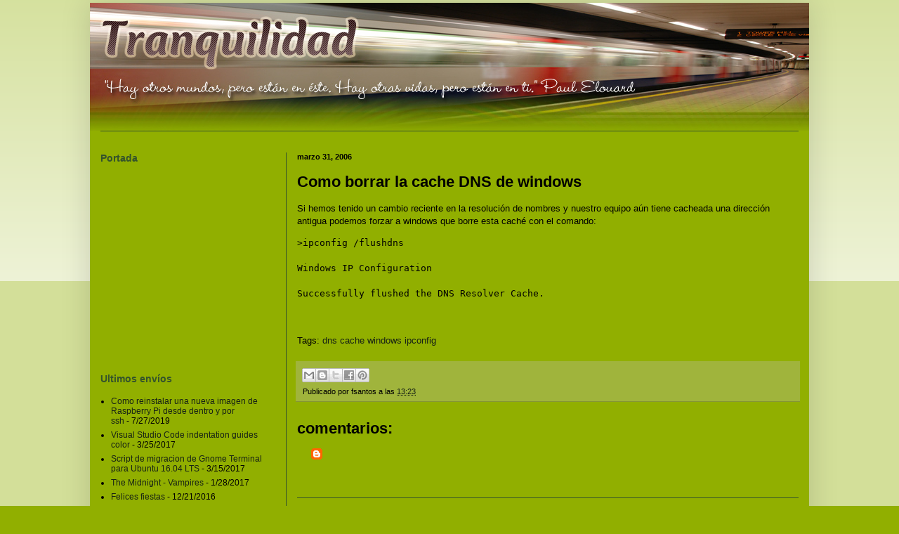

--- FILE ---
content_type: text/html; charset=UTF-8
request_url: http://www.tranquilidadtecnologica.com/2006/03/como-borrar-la-cache-dns-de-windows.html?showComment=1219798260000
body_size: 15902
content:
<!DOCTYPE html>
<html class='v2' dir='ltr' xmlns='http://www.w3.org/1999/xhtml' xmlns:b='http://www.google.com/2005/gml/b' xmlns:data='http://www.google.com/2005/gml/data' xmlns:expr='http://www.google.com/2005/gml/expr'>
<head>
<link href='https://www.blogger.com/static/v1/widgets/335934321-css_bundle_v2.css' rel='stylesheet' type='text/css'/>
<meta content='IE=EmulateIE7' http-equiv='X-UA-Compatible'/>
<meta content='width=1100' name='viewport'/>
<meta content='text/html; charset=UTF-8' http-equiv='Content-Type'/>
<meta content='blogger' name='generator'/>
<link href='http://www.tranquilidadtecnologica.com/favicon.ico' rel='icon' type='image/x-icon'/>
<link href='http://www.tranquilidadtecnologica.com/2006/03/como-borrar-la-cache-dns-de-windows.html' rel='canonical'/>
<link rel="alternate" type="application/atom+xml" title="Tranquilidad - Atom" href="http://www.tranquilidadtecnologica.com/feeds/posts/default" />
<link rel="alternate" type="application/rss+xml" title="Tranquilidad - RSS" href="http://www.tranquilidadtecnologica.com/feeds/posts/default?alt=rss" />
<link rel="service.post" type="application/atom+xml" title="Tranquilidad - Atom" href="https://www.blogger.com/feeds/14074570/posts/default" />

<link rel="alternate" type="application/atom+xml" title="Tranquilidad - Atom" href="http://www.tranquilidadtecnologica.com/feeds/114380453994397815/comments/default" />
<!--Can't find substitution for tag [blog.ieCssRetrofitLinks]-->
<meta content='http://www.tranquilidadtecnologica.com/2006/03/como-borrar-la-cache-dns-de-windows.html' property='og:url'/>
<meta content='Como borrar la cache DNS de windows' property='og:title'/>
<meta content='Si hemos tenido un cambio reciente en la resolución de nombres y nuestro equipo aún tiene cacheada una dirección antigua podemos forzar a wi...' property='og:description'/>
<title>Tranquilidad: Como borrar la cache DNS de windows</title>
<style id='page-skin-1' type='text/css'><!--
/*
-----------------------------------------------
Blogger Template Style
Name:     Simple
Designer: Blogger
URL:      www.blogger.com
----------------------------------------------- */
/* Content
----------------------------------------------- */
body {
font: normal normal 12px Verdana, Geneva, sans-serif;
color: #000000;
background: #91af00 none repeat scroll top left;
padding: 0 40px 40px 40px;
}
html body .region-inner {
min-width: 0;
max-width: 100%;
width: auto;
}
h2 {
font-size: 22px;
}
a:link {
text-decoration:none;
color: #172215;
}
a:visited {
text-decoration:none;
color: #172215;
}
a:hover {
text-decoration:underline;
color: #172215;
}
.body-fauxcolumn-outer .fauxcolumn-inner {
background: transparent url(http://www.blogblog.com/1kt/simple/body_gradient_tile_light.png) repeat scroll top left;
_background-image: none;
}
.body-fauxcolumn-outer .cap-top {
position: absolute;
z-index: 1;
height: 400px;
width: 100%;
}
.body-fauxcolumn-outer .cap-top .cap-left {
width: 100%;
background: transparent url(http://www.blogblog.com/1kt/simple/gradients_light.png) repeat-x scroll top left;
_background-image: none;
}
.content-outer {
-moz-box-shadow: 0 0 40px rgba(0, 0, 0, .15);
-webkit-box-shadow: 0 0 5px rgba(0, 0, 0, .15);
-goog-ms-box-shadow: 0 0 10px #333333;
box-shadow: 0 0 40px rgba(0, 0, 0, .15);
margin-bottom: 1px;
}
.content-inner {
padding: 10px 10px;
}
.content-inner {
background-color: #91af00;
}
/* Header
----------------------------------------------- */
.header-outer {
background: transparent none repeat-x scroll 0 -400px;
_background-image: none;
}
.Header h1 {
font: normal normal 30px Verdana, Geneva, sans-serif;
color: transparent;
text-shadow: -1px -1px 1px rgba(0, 0, 0, .2);
}
.Header h1 a {
color: transparent;
}
.Header .description {
font-size: 140%;
color: transparent;
}
.header-inner .Header .titlewrapper {
padding: 22px 30px;
}
.header-inner .Header .descriptionwrapper {
padding: 0 30px;
}
/* Tabs
----------------------------------------------- */
.tabs-inner .section:first-child {
border-top: 1px solid #34532b;
}
.tabs-inner .section:first-child ul {
margin-top: -1px;
border-top: 1px solid #34532b;
border-left: 0 solid #34532b;
border-right: 0 solid #34532b;
}
.tabs-inner .widget ul {
background: #f5f5f5 url(http://www.blogblog.com/1kt/simple/gradients_light.png) repeat-x scroll 0 -800px;
_background-image: none;
border-bottom: 1px solid #34532b;
margin-top: 0;
margin-left: -30px;
margin-right: -30px;
}
.tabs-inner .widget li a {
display: inline-block;
padding: .6em 1em;
font: normal normal 14px Verdana, Geneva, sans-serif;
color: transparent;
border-left: 1px solid #91af00;
border-right: 1px solid #34532b;
}
.tabs-inner .widget li:first-child a {
border-left: none;
}
.tabs-inner .widget li.selected a, .tabs-inner .widget li a:hover {
color: #000000;
background-color: #eeeeee;
text-decoration: none;
}
/* Columns
----------------------------------------------- */
.main-outer {
border-top: 0 solid #34532b;
}
.fauxcolumn-left-outer .fauxcolumn-inner {
border-right: 1px solid #34532b;
}
.fauxcolumn-right-outer .fauxcolumn-inner {
border-left: 1px solid #34532b;
}
/* Headings
----------------------------------------------- */
div.widget > h2,
div.widget h2.title {
margin: 0 0 1em 0;
font: normal bold 14px Arial, Tahoma, Helvetica, FreeSans, sans-serif;
color: #34532b;
}
/* Widgets
----------------------------------------------- */
.widget .zippy {
color: transparent;
text-shadow: 2px 2px 1px rgba(0, 0, 0, .1);
}
.widget .popular-posts ul {
list-style: none;
}
/* Posts
----------------------------------------------- */
h2.date-header {
font: normal bold 11px Arial, Tahoma, Helvetica, FreeSans, sans-serif;
}
.date-header span {
background-color: transparent;
color: #000000;
padding: inherit;
letter-spacing: inherit;
margin: inherit;
}
.main-inner {
padding-top: 30px;
padding-bottom: 30px;
}
.main-inner .column-center-inner {
padding: 0 15px;
}
.main-inner .column-center-inner .section {
margin: 0 15px;
}
.post {
margin: 0 0 25px 0;
}
h3.post-title, .comments h4 {
font: normal bold 22px Verdana, Geneva, sans-serif;
margin: .75em 0 0;
}
.post-body {
font-size: 110%;
line-height: 1.4;
position: relative;
}
.post-body img, .post-body .tr-caption-container, .Profile img, .Image img,
.BlogList .item-thumbnail img {
padding: 2px;
background: transparent;
border: 1px solid #b6d7a8;
-moz-box-shadow: 1px 1px 5px rgba(0, 0, 0, .1);
-webkit-box-shadow: 1px 1px 5px rgba(0, 0, 0, .1);
box-shadow: 1px 1px 5px rgba(0, 0, 0, .1);
}
.post-body img, .post-body .tr-caption-container {
padding: 5px;
}
.post-body .tr-caption-container {
color: #000000;
}
.post-body .tr-caption-container img {
padding: 0;
background: transparent;
border: none;
-moz-box-shadow: 0 0 0 rgba(0, 0, 0, .1);
-webkit-box-shadow: 0 0 0 rgba(0, 0, 0, .1);
box-shadow: 0 0 0 rgba(0, 0, 0, .1);
}
.post-header {
margin: 0 0 1.5em;
line-height: 1.6;
font-size: 90%;
}
.post-footer {
margin: 20px -2px 0;
padding: 5px 10px;
color: #000000;
background-color: #a0b43c;
border-bottom: 1px solid #849434;
line-height: 1.6;
font-size: 90%;
}
#comments .comment-author {
padding-top: 1.5em;
border-top: 1px solid #34532b;
background-position: 0 1.5em;
}
#comments .comment-author:first-child {
padding-top: 0;
border-top: none;
}
.avatar-image-container {
margin: .2em 0 0;
}
#comments .avatar-image-container img {
border: 1px solid #b6d7a8;
}
/* Comments
----------------------------------------------- */
.comments .comments-content .icon.blog-author {
background-repeat: no-repeat;
background-image: url([data-uri]);
}
.comments .comments-content .loadmore a {
border-top: 1px solid transparent;
border-bottom: 1px solid transparent;
}
.comments .comment-thread.inline-thread {
background-color: #a0b43c;
}
.comments .continue {
border-top: 2px solid transparent;
}
/* Accents
---------------------------------------------- */
.section-columns td.columns-cell {
border-left: 1px solid #34532b;
}
.blog-pager {
background: transparent none no-repeat scroll top center;
}
.blog-pager-older-link, .home-link,
.blog-pager-newer-link {
background-color: #91af00;
padding: 5px;
}
.footer-outer {
border-top: 0 dashed #bbbbbb;
}
/* Mobile
----------------------------------------------- */
body.mobile  {
background-size: auto;
}
.mobile .body-fauxcolumn-outer {
background: transparent none repeat scroll top left;
}
.mobile .body-fauxcolumn-outer .cap-top {
background-size: 100% auto;
}
.mobile .content-outer {
-webkit-box-shadow: 0 0 3px rgba(0, 0, 0, .15);
box-shadow: 0 0 3px rgba(0, 0, 0, .15);
}
.mobile .tabs-inner .widget ul {
margin-left: 0;
margin-right: 0;
}
.mobile .post {
margin: 0;
}
.mobile .main-inner .column-center-inner .section {
margin: 0;
}
.mobile .date-header span {
padding: 0.1em 10px;
margin: 0 -10px;
}
.mobile h3.post-title {
margin: 0;
}
.mobile .blog-pager {
background: transparent none no-repeat scroll top center;
}
.mobile .footer-outer {
border-top: none;
}
.mobile .main-inner, .mobile .footer-inner {
background-color: #91af00;
}
.mobile-index-contents {
color: #000000;
}
.mobile-link-button {
background-color: #172215;
}
.mobile-link-button a:link, .mobile-link-button a:visited {
color: #ffffff;
}
.mobile .tabs-inner .section:first-child {
border-top: none;
}
.mobile .tabs-inner .PageList .widget-content {
background-color: #eeeeee;
color: #000000;
border-top: 1px solid #34532b;
border-bottom: 1px solid #34532b;
}
.mobile .tabs-inner .PageList .widget-content .pagelist-arrow {
border-left: 1px solid #34532b;
}
pre.codigo {
border: 1px solid #b6d7a8;
padding-left: 4px;
padding-right: 4px;
}
.content-inner {
margin: -26px 0 0 0;
padding: 0px;
}
#navbar-iframe { height:0px; visibility:hidden; display:none }
.section {margin: 0 0;}
#main {margin: 0 0;}
#footer-3 {display:none}
--></style>
<style id='template-skin-1' type='text/css'><!--
body {
min-width: 1024px;
}
.content-outer, .content-fauxcolumn-outer, .region-inner {
min-width: 1024px;
max-width: 1024px;
_width: 1024px;
}
.main-inner .columns {
padding-left: 280px;
padding-right: 0px;
}
.main-inner .fauxcolumn-center-outer {
left: 280px;
right: 0px;
/* IE6 does not respect left and right together */
_width: expression(this.parentNode.offsetWidth -
parseInt("280px") -
parseInt("0px") + 'px');
}
.main-inner .fauxcolumn-left-outer {
width: 280px;
}
.main-inner .fauxcolumn-right-outer {
width: 0px;
}
.main-inner .column-left-outer {
width: 280px;
right: 100%;
margin-left: -280px;
}
.main-inner .column-right-outer {
width: 0px;
margin-right: -0px;
}
#layout {
min-width: 0;
}
#layout .content-outer {
min-width: 0;
width: 800px;
}
#layout .region-inner {
min-width: 0;
width: auto;
}
--></style>
<link href='https://www.blogger.com/dyn-css/authorization.css?targetBlogID=14074570&amp;zx=402c2820-a630-4986-a760-32374d461d66' media='none' onload='if(media!=&#39;all&#39;)media=&#39;all&#39;' rel='stylesheet'/><noscript><link href='https://www.blogger.com/dyn-css/authorization.css?targetBlogID=14074570&amp;zx=402c2820-a630-4986-a760-32374d461d66' rel='stylesheet'/></noscript>
<meta name='google-adsense-platform-account' content='ca-host-pub-1556223355139109'/>
<meta name='google-adsense-platform-domain' content='blogspot.com'/>

<!-- data-ad-client=ca-pub-9113625755909139 -->

</head>
<body class='loading variant-pale'>
<div class='navbar section' id='navbar'><div class='widget Navbar' data-version='1' id='Navbar1'><script type="text/javascript">
    function setAttributeOnload(object, attribute, val) {
      if(window.addEventListener) {
        window.addEventListener('load',
          function(){ object[attribute] = val; }, false);
      } else {
        window.attachEvent('onload', function(){ object[attribute] = val; });
      }
    }
  </script>
<div id="navbar-iframe-container"></div>
<script type="text/javascript" src="https://apis.google.com/js/platform.js"></script>
<script type="text/javascript">
      gapi.load("gapi.iframes:gapi.iframes.style.bubble", function() {
        if (gapi.iframes && gapi.iframes.getContext) {
          gapi.iframes.getContext().openChild({
              url: 'https://www.blogger.com/navbar/14074570?po\x3d114380453994397815\x26origin\x3dhttp://www.tranquilidadtecnologica.com',
              where: document.getElementById("navbar-iframe-container"),
              id: "navbar-iframe"
          });
        }
      });
    </script><script type="text/javascript">
(function() {
var script = document.createElement('script');
script.type = 'text/javascript';
script.src = '//pagead2.googlesyndication.com/pagead/js/google_top_exp.js';
var head = document.getElementsByTagName('head')[0];
if (head) {
head.appendChild(script);
}})();
</script>
</div></div>
<div class='body-fauxcolumns'>
<div class='fauxcolumn-outer body-fauxcolumn-outer'>
<div class='cap-top'>
<div class='cap-left'></div>
<div class='cap-right'></div>
</div>
<div class='fauxborder-left'>
<div class='fauxborder-right'></div>
<div class='fauxcolumn-inner'>
</div>
</div>
<div class='cap-bottom'>
<div class='cap-left'></div>
<div class='cap-right'></div>
</div>
</div>
</div>
<div class='content'>
<div class='content-fauxcolumns'>
<div class='fauxcolumn-outer content-fauxcolumn-outer'>
<div class='cap-top'>
<div class='cap-left'></div>
<div class='cap-right'></div>
</div>
<div class='fauxborder-left'>
<div class='fauxborder-right'></div>
<div class='fauxcolumn-inner'>
</div>
</div>
<div class='cap-bottom'>
<div class='cap-left'></div>
<div class='cap-right'></div>
</div>
</div>
</div>
<div class='content-outer'>
<div class='content-cap-top cap-top'>
<div class='cap-left'></div>
<div class='cap-right'></div>
</div>
<div class='fauxborder-left content-fauxborder-left'>
<div class='fauxborder-right content-fauxborder-right'></div>
<div class='content-inner'>
<header>
<div class='header-outer'>
<div class='header-cap-top cap-top'>
<div class='cap-left'></div>
<div class='cap-right'></div>
</div>
<div class='fauxborder-left header-fauxborder-left'>
<div class='fauxborder-right header-fauxborder-right'></div>
<div class='region-inner header-inner'>
<div class='header section' id='header'><div class='widget Header' data-version='1' id='Header1'>
<div id='header-inner'>
<a href='http://www.tranquilidadtecnologica.com/' style='display: block'>
<img alt='Tranquilidad' height='182px; ' id='Header1_headerimg' src='https://blogger.googleusercontent.com/img/b/R29vZ2xl/AVvXsEiShXsFmcWCJnMGC40vcmaZT-zeQ7xYGVlrvwW1z18peYVxTypbFS8C8yCn_W9wZDT28flsmcaB9NoFl11NEkzi24CfJlGrQajJDD0pimLFky3pH7C2TQxhCOoc1BsLtykNp568Yw/s1600/cabecera_03.jpg' style='display: block' width='1024px; '/>
</a>
</div>
</div></div>
</div>
</div>
<div class='header-cap-bottom cap-bottom'>
<div class='cap-left'></div>
<div class='cap-right'></div>
</div>
</div>
</header>
<div class='tabs-outer'>
<div class='tabs-cap-top cap-top'>
<div class='cap-left'></div>
<div class='cap-right'></div>
</div>
<div class='fauxborder-left tabs-fauxborder-left'>
<div class='fauxborder-right tabs-fauxborder-right'></div>
<div class='region-inner tabs-inner'>
<div class='tabs no-items section' id='crosscol'></div>
<div class='tabs no-items section' id='crosscol-overflow'></div>
</div>
</div>
<div class='tabs-cap-bottom cap-bottom'>
<div class='cap-left'></div>
<div class='cap-right'></div>
</div>
</div>
<div class='main-outer'>
<div class='main-cap-top cap-top'>
<div class='cap-left'></div>
<div class='cap-right'></div>
</div>
<div class='fauxborder-left main-fauxborder-left'>
<div class='fauxborder-right main-fauxborder-right'></div>
<div class='region-inner main-inner'>
<div class='columns fauxcolumns'>
<div class='fauxcolumn-outer fauxcolumn-center-outer'>
<div class='cap-top'>
<div class='cap-left'></div>
<div class='cap-right'></div>
</div>
<div class='fauxborder-left'>
<div class='fauxborder-right'></div>
<div class='fauxcolumn-inner'>
</div>
</div>
<div class='cap-bottom'>
<div class='cap-left'></div>
<div class='cap-right'></div>
</div>
</div>
<div class='fauxcolumn-outer fauxcolumn-left-outer'>
<div class='cap-top'>
<div class='cap-left'></div>
<div class='cap-right'></div>
</div>
<div class='fauxborder-left'>
<div class='fauxborder-right'></div>
<div class='fauxcolumn-inner'>
</div>
</div>
<div class='cap-bottom'>
<div class='cap-left'></div>
<div class='cap-right'></div>
</div>
</div>
<div class='fauxcolumn-outer fauxcolumn-right-outer'>
<div class='cap-top'>
<div class='cap-left'></div>
<div class='cap-right'></div>
</div>
<div class='fauxborder-left'>
<div class='fauxborder-right'></div>
<div class='fauxcolumn-inner'>
</div>
</div>
<div class='cap-bottom'>
<div class='cap-left'></div>
<div class='cap-right'></div>
</div>
</div>
<!-- corrects IE6 width calculation -->
<div class='columns-inner'>
<div class='column-center-outer'>
<div class='column-center-inner'>
<div class='main section' id='main'><div class='widget Blog' data-version='1' id='Blog1'>
<div class='blog-posts hfeed'>

          <div class="date-outer">
        
<h2 class='date-header'><span>marzo 31, 2006</span></h2>

          <div class="date-posts">
        
<div class='post-outer'>
<div class='post hentry'>
<a name='114380453994397815'></a>
<h3 class='post-title entry-title'>
Como borrar la cache DNS de windows
</h3>
<div class='post-header'>
<div class='post-header-line-1'></div>
</div>
<div class='post-body entry-content' id='post-body-114380453994397815'>
Si hemos tenido un cambio reciente en la resolución de nombres y nuestro equipo aún tiene cacheada una dirección antigua podemos forzar a windows que borre esta caché con el comando:<br /><pre>&gt;ipconfig /flushdns<br /><br />Windows IP Configuration<br /><br />Successfully flushed the DNS Resolver Cache.</pre><br /><br />Tags: <a href="http://technorati.com/tag/dns+cache" rel="tag">dns cache</a> <a href="http://technorati.com/tag/windows" rel="tag">windows</a> <a href="http://technorati.com/tag/ipconfig" rel="tag">ipconfig</a>
<div style='clear: both;'></div>
</div>
<div class='post-footer'>
<div class='post-footer-line post-footer-line-1'><div class='post-share-buttons goog-inline-block'>
<a class='goog-inline-block share-button sb-email' href='https://www.blogger.com/share-post.g?blogID=14074570&postID=114380453994397815&target=email' target='_blank' title='Enviar por correo electrónico'><span class='share-button-link-text'>Enviar por correo electrónico</span></a><a class='goog-inline-block share-button sb-blog' href='https://www.blogger.com/share-post.g?blogID=14074570&postID=114380453994397815&target=blog' onclick='window.open(this.href, "_blank", "height=270,width=475"); return false;' target='_blank' title='Escribe un blog'><span class='share-button-link-text'>Escribe un blog</span></a><a class='goog-inline-block share-button sb-twitter' href='https://www.blogger.com/share-post.g?blogID=14074570&postID=114380453994397815&target=twitter' target='_blank' title='Compartir en X'><span class='share-button-link-text'>Compartir en X</span></a><a class='goog-inline-block share-button sb-facebook' href='https://www.blogger.com/share-post.g?blogID=14074570&postID=114380453994397815&target=facebook' onclick='window.open(this.href, "_blank", "height=430,width=640"); return false;' target='_blank' title='Compartir con Facebook'><span class='share-button-link-text'>Compartir con Facebook</span></a><a class='goog-inline-block share-button sb-pinterest' href='https://www.blogger.com/share-post.g?blogID=14074570&postID=114380453994397815&target=pinterest' target='_blank' title='Compartir en Pinterest'><span class='share-button-link-text'>Compartir en Pinterest</span></a>
</div>
<span class='reaction-buttons'>
</span>
<span class='post-icons'>
<span class='item-control blog-admin pid-794347145'>
<a href='https://www.blogger.com/post-edit.g?blogID=14074570&postID=114380453994397815&from=pencil' title='Editar entrada'>
<img alt='' class='icon-action' height='18' src='https://resources.blogblog.com/img/icon18_edit_allbkg.gif' width='18'/>
</a>
</span>
</span>
<span class='post-backlinks post-comment-link'>
</span>
</div>
<div class='post-footer-line post-footer-line-2'><span class='post-author vcard'>
Publicado por
<span class='fn'>fsantos</span>
</span>
<span class='post-timestamp'>
a las
<a class='timestamp-link' href='http://www.tranquilidadtecnologica.com/2006/03/como-borrar-la-cache-dns-de-windows.html' rel='bookmark' title='permanent link'><abbr class='published' title='2006-03-31T13:23:00+02:00'>13:23</abbr></a>
</span>
<span class='post-comment-link'>
</span>
</div>
<div class='post-footer-line post-footer-line-3'><span class='post-labels'>
</span>
</div>
</div>
</div>
<div class='comments' id='comments'>
<a name='comments'></a>
<h4>comentarios:</h4>
<div style='border-bottom: 1px solid #34532B; height: 67px; padding: 15px 0pt 3px 20px;'>
<div id='adico'>
<img alt='' height='16' src='http://img2.blogblog.com/img/b16-rounded.gif' title='' width='16'/>
</div>
<div style='position: absolute; margin: 0pt; left: 40px; top: 36px;'>
<script type='text/javascript'>
						google_ad_client = "ca-pub-9113625755909139";
						/* mini */
						google_ad_slot = "5003764351";
						google_ad_width = 234;
						google_ad_height = 60;
					</script>
<script src='http://pagead2.googlesyndication.com/pagead/show_ads.js' type='text/javascript'></script>
</div>
</div>
<div id='Blog1_comments-block-wrapper'>
<dl class='avatar-comment-indent' id='comments-block'>
<dt class='comment-author ' id='c115574583491418229'>
<a name='c115574583491418229'></a>
<div class="avatar-image-container avatar-stock"><span dir="ltr"><img src="//resources.blogblog.com/img/blank.gif" width="35" height="35" alt="" title="An&oacute;nimo">

</span></div>
Anónimo
dijo...
</dt>
<dd class='comment-body' id='Blog1_cmt-115574583491418229'>
<p>
Cuando intento hacerlo windows me da el sig error: "No se puede vaciar la cache DNS.."
</p>
</dd>
<dd class='comment-footer'>
<span class='comment-timestamp'>
<a href='http://www.tranquilidadtecnologica.com/2006/03/como-borrar-la-cache-dns-de-windows.html?showComment=1155745800000#c115574583491418229' title='comment permalink'>
16 de agosto de 2006 a las 18:30
</a>
<span class='item-control blog-admin pid-2105087013'>
<a class='comment-delete' href='https://www.blogger.com/comment/delete/14074570/115574583491418229' title='Eliminar comentario'>
<img src='https://resources.blogblog.com/img/icon_delete13.gif'/>
</a>
</span>
</span>
</dd>
<dt class='comment-author ' id='c2615310875948421210'>
<a name='c2615310875948421210'></a>
<div class="avatar-image-container avatar-stock"><span dir="ltr"><img src="//resources.blogblog.com/img/blank.gif" width="35" height="35" alt="" title="An&oacute;nimo">

</span></div>
Anónimo
dijo...
</dt>
<dd class='comment-body' id='Blog1_cmt-2615310875948421210'>
<p>
<B> jajaja.... se te pifio el windows...</B>
</p>
</dd>
<dd class='comment-footer'>
<span class='comment-timestamp'>
<a href='http://www.tranquilidadtecnologica.com/2006/03/como-borrar-la-cache-dns-de-windows.html?showComment=1172840100000#c2615310875948421210' title='comment permalink'>
2 de marzo de 2007 a las 13:55
</a>
<span class='item-control blog-admin pid-2105087013'>
<a class='comment-delete' href='https://www.blogger.com/comment/delete/14074570/2615310875948421210' title='Eliminar comentario'>
<img src='https://resources.blogblog.com/img/icon_delete13.gif'/>
</a>
</span>
</span>
</dd>
<dt class='comment-author ' id='c8542057118721202064'>
<a name='c8542057118721202064'></a>
<div class="avatar-image-container avatar-stock"><span dir="ltr"><img src="//resources.blogblog.com/img/blank.gif" width="35" height="35" alt="" title="An&oacute;nimo">

</span></div>
Anónimo
dijo...
</dt>
<dd class='comment-body' id='Blog1_cmt-8542057118721202064'>
<p>
Después de ejecutar el comando me dice:<BR/><BR/>Configuración IP de Windows<BR/><BR/>No se puede vaciar la caché de resolución DNS: Error de una función durante la ejecución.
</p>
</dd>
<dd class='comment-footer'>
<span class='comment-timestamp'>
<a href='http://www.tranquilidadtecnologica.com/2006/03/como-borrar-la-cache-dns-de-windows.html?showComment=1187729520000#c8542057118721202064' title='comment permalink'>
21 de agosto de 2007 a las 22:52
</a>
<span class='item-control blog-admin pid-2105087013'>
<a class='comment-delete' href='https://www.blogger.com/comment/delete/14074570/8542057118721202064' title='Eliminar comentario'>
<img src='https://resources.blogblog.com/img/icon_delete13.gif'/>
</a>
</span>
</span>
</dd>
<dt class='comment-author ' id='c3791751555051055294'>
<a name='c3791751555051055294'></a>
<div class="avatar-image-container avatar-stock"><span dir="ltr"><img src="//resources.blogblog.com/img/blank.gif" width="35" height="35" alt="" title="An&oacute;nimo">

</span></div>
Anónimo
dijo...
</dt>
<dd class='comment-body' id='Blog1_cmt-3791751555051055294'>
<p>
Hola a todos: Quiero aportar la solucion al error de renovar DNS.<BR/>Despues de probar todos los concejos opte por restaurar el sistema a una fecha anterior al error y funciono perfecto todo.<BR/>Espero les sirva el comentarios<BR/><BR/>Jose Fdo. Agudelo S.
</p>
</dd>
<dd class='comment-footer'>
<span class='comment-timestamp'>
<a href='http://www.tranquilidadtecnologica.com/2006/03/como-borrar-la-cache-dns-de-windows.html?showComment=1191803400000#c3791751555051055294' title='comment permalink'>
8 de octubre de 2007 a las 2:30
</a>
<span class='item-control blog-admin pid-2105087013'>
<a class='comment-delete' href='https://www.blogger.com/comment/delete/14074570/3791751555051055294' title='Eliminar comentario'>
<img src='https://resources.blogblog.com/img/icon_delete13.gif'/>
</a>
</span>
</span>
</dd>
<dt class='comment-author ' id='c1054049833754610175'>
<a name='c1054049833754610175'></a>
<div class="avatar-image-container avatar-stock"><span dir="ltr"><img src="//resources.blogblog.com/img/blank.gif" width="35" height="35" alt="" title="An&oacute;nimo">

</span></div>
Anónimo
dijo...
</dt>
<dd class='comment-body' id='Blog1_cmt-1054049833754610175'>
<p>
Rosendo: <BR/><BR/>anda al boton inicio, escoje "Ejecutar" y tipea "services.smc" sin las comillas. busca en la columna de la derecha Cliente DNS, selecciona las propiedades de este haciendo click derecho y en tipo de inicio pon "Automatico", aplicar y aceptar.<BR/><BR/>Luego clickea con el boton derecho nuevamente sobre Cliente DNS y activalo escojiendo Iniciar. cierra la ventana y prueba con el ipconfig/flushdns, ahora deberia funcionar.
</p>
</dd>
<dd class='comment-footer'>
<span class='comment-timestamp'>
<a href='http://www.tranquilidadtecnologica.com/2006/03/como-borrar-la-cache-dns-de-windows.html?showComment=1219798260000#c1054049833754610175' title='comment permalink'>
27 de agosto de 2008 a las 2:51
</a>
<span class='item-control blog-admin pid-2105087013'>
<a class='comment-delete' href='https://www.blogger.com/comment/delete/14074570/1054049833754610175' title='Eliminar comentario'>
<img src='https://resources.blogblog.com/img/icon_delete13.gif'/>
</a>
</span>
</span>
</dd>
<dt class='comment-author ' id='c5182874038333563544'>
<a name='c5182874038333563544'></a>
<div class="avatar-image-container avatar-stock"><span dir="ltr"><img src="//resources.blogblog.com/img/blank.gif" width="35" height="35" alt="" title="An&oacute;nimo">

</span></div>
Anónimo
dijo...
</dt>
<dd class='comment-body' id='Blog1_cmt-5182874038333563544'>
<p>
La solucion está en esta pagina, muy bueno <BR/><BR/>http://support.microsoft.com/kb/919746/es<BR/><BR/>bye
</p>
</dd>
<dd class='comment-footer'>
<span class='comment-timestamp'>
<a href='http://www.tranquilidadtecnologica.com/2006/03/como-borrar-la-cache-dns-de-windows.html?showComment=1220660220000#c5182874038333563544' title='comment permalink'>
6 de septiembre de 2008 a las 2:17
</a>
<span class='item-control blog-admin pid-2105087013'>
<a class='comment-delete' href='https://www.blogger.com/comment/delete/14074570/5182874038333563544' title='Eliminar comentario'>
<img src='https://resources.blogblog.com/img/icon_delete13.gif'/>
</a>
</span>
</span>
</dd>
<dt class='comment-author ' id='c6467488584859690483'>
<a name='c6467488584859690483'></a>
<div class="avatar-image-container avatar-stock"><span dir="ltr"><img src="//resources.blogblog.com/img/blank.gif" width="35" height="35" alt="" title="An&oacute;nimo">

</span></div>
Anónimo
dijo...
</dt>
<dd class='comment-body' id='Blog1_cmt-6467488584859690483'>
<p>
Tengo instalando un servidor Win2003 server, nosotros tenemos una red con un dominio y quisimos adicionar un nuevo servidor con un sub dominio diferente en el mismo bosque, pero cuando estaba apunto de terminar hubo un problema y se me apago el servidor sin completar el proceso. Tuve que iniciar todo nuevamente, el problema es que el dominio que habia generado inicialmente cuando el apagonde servidor, se quedo grabado en mi servidor principal y tuve que <BR/>cambiar el nombre del nuevo dominio y ahora cuando trato de iniciar sesion me pone <BR/>tres dominios en lugar de dos. No se como borrarlo. Pueden ustedes  decirme como hacerlo manualmente o con alguna utileria?. Gracias
</p>
</dd>
<dd class='comment-footer'>
<span class='comment-timestamp'>
<a href='http://www.tranquilidadtecnologica.com/2006/03/como-borrar-la-cache-dns-de-windows.html?showComment=1223508000000#c6467488584859690483' title='comment permalink'>
9 de octubre de 2008 a las 1:20
</a>
<span class='item-control blog-admin pid-849394483'>
<a class='comment-delete' href='https://www.blogger.com/comment/delete/14074570/6467488584859690483' title='Eliminar comentario'>
<img src='https://resources.blogblog.com/img/icon_delete13.gif'/>
</a>
</span>
</span>
</dd>
<dt class='comment-author ' id='c4519817826316779881'>
<a name='c4519817826316779881'></a>
<div class="avatar-image-container avatar-stock"><span dir="ltr"><img src="//resources.blogblog.com/img/blank.gif" width="35" height="35" alt="" title="An&oacute;nimo">

</span></div>
Anónimo
dijo...
</dt>
<dd class='comment-body' id='Blog1_cmt-4519817826316779881'>
<p>
Tengo instalado un servidor Win2003 server, tenemos una red con un dominio y quisimos adicionar un nuevo servidor con un sub dominio diferente en el mismo bosque, pero cuando estaba apunto de terminar hubo un problema y se me apago el servidor sin completar el proceso. Tuve que iniciar todo nuevamente, el problema es que el dominio que habia generado inicialmente cuando el apagon del servidor, se quedo grabado en mi servidor principal y tuve que cambiar el nombre del nuevo dominio y ahora cuando trato de iniciar sesion me pone tres dominios en lugar de dos. No se como borrarlo. Pueden ustedes decirme como hacerlo manualmente o con alguna utileria?. Gracias
</p>
</dd>
<dd class='comment-footer'>
<span class='comment-timestamp'>
<a href='http://www.tranquilidadtecnologica.com/2006/03/como-borrar-la-cache-dns-de-windows.html?showComment=1223508240000#c4519817826316779881' title='comment permalink'>
9 de octubre de 2008 a las 1:24
</a>
<span class='item-control blog-admin pid-849394483'>
<a class='comment-delete' href='https://www.blogger.com/comment/delete/14074570/4519817826316779881' title='Eliminar comentario'>
<img src='https://resources.blogblog.com/img/icon_delete13.gif'/>
</a>
</span>
</span>
</dd>
<dt class='comment-author ' id='c8246331365532954725'>
<a name='c8246331365532954725'></a>
<div class="avatar-image-container avatar-stock"><span dir="ltr"><img src="//resources.blogblog.com/img/blank.gif" width="35" height="35" alt="" title="An&oacute;nimo">

</span></div>
Anónimo
dijo...
</dt>
<dd class='comment-body' id='Blog1_cmt-8246331365532954725'>
<p>
Esta solución si funciona de verdad, la pagina que dioe el pana: <BR/><BR/>http://support.microsoft.com/kb/919746/es<BR/><BR/>A mi me funciono..!!!eeeeee mas fiiiinooooo
</p>
</dd>
<dd class='comment-footer'>
<span class='comment-timestamp'>
<a href='http://www.tranquilidadtecnologica.com/2006/03/como-borrar-la-cache-dns-de-windows.html?showComment=1228093200000#c8246331365532954725' title='comment permalink'>
1 de diciembre de 2008 a las 2:00
</a>
<span class='item-control blog-admin pid-2105087013'>
<a class='comment-delete' href='https://www.blogger.com/comment/delete/14074570/8246331365532954725' title='Eliminar comentario'>
<img src='https://resources.blogblog.com/img/icon_delete13.gif'/>
</a>
</span>
</span>
</dd>
<dt class='comment-author ' id='c5362430018136184687'>
<a name='c5362430018136184687'></a>
<div class="avatar-image-container avatar-stock"><span dir="ltr"><img src="//resources.blogblog.com/img/blank.gif" width="35" height="35" alt="" title="An&oacute;nimo">

</span></div>
Anónimo
dijo...
</dt>
<dd class='comment-body' id='Blog1_cmt-5362430018136184687'>
<p>
cierto manes intente esto<BR/>http://support.microsoft.com/kb/919746/es<BR/>si funciona! saludos
</p>
</dd>
<dd class='comment-footer'>
<span class='comment-timestamp'>
<a href='http://www.tranquilidadtecnologica.com/2006/03/como-borrar-la-cache-dns-de-windows.html?showComment=1228853580000#c5362430018136184687' title='comment permalink'>
9 de diciembre de 2008 a las 21:13
</a>
<span class='item-control blog-admin pid-2105087013'>
<a class='comment-delete' href='https://www.blogger.com/comment/delete/14074570/5362430018136184687' title='Eliminar comentario'>
<img src='https://resources.blogblog.com/img/icon_delete13.gif'/>
</a>
</span>
</span>
</dd>
<dt class='comment-author ' id='c4845268629174919657'>
<a name='c4845268629174919657'></a>
<div class="avatar-image-container avatar-stock"><span dir="ltr"><a href="https://www.blogger.com/profile/15102012079239030193" target="" rel="nofollow" onclick="" class="avatar-hovercard" id="av-4845268629174919657-15102012079239030193"><img src="//www.blogger.com/img/blogger_logo_round_35.png" width="35" height="35" alt="" title="Adri&aacute;n Prado">

</a></span></div>
<a href='https://www.blogger.com/profile/15102012079239030193' rel='nofollow'>Adrián Prado</a>
dijo...
</dt>
<dd class='comment-body' id='Blog1_cmt-4845268629174919657'>
<p>
Sencillo y preciso<BR/>1 Tera' de gracias<BR/>http://support.microsoft.com/kb/919746/es
</p>
</dd>
<dd class='comment-footer'>
<span class='comment-timestamp'>
<a href='http://www.tranquilidadtecnologica.com/2006/03/como-borrar-la-cache-dns-de-windows.html?showComment=1234025820000#c4845268629174919657' title='comment permalink'>
7 de febrero de 2009 a las 17:57
</a>
<span class='item-control blog-admin pid-667395890'>
<a class='comment-delete' href='https://www.blogger.com/comment/delete/14074570/4845268629174919657' title='Eliminar comentario'>
<img src='https://resources.blogblog.com/img/icon_delete13.gif'/>
</a>
</span>
</span>
</dd>
<dt class='comment-author ' id='c1469066629809428269'>
<a name='c1469066629809428269'></a>
<div class="avatar-image-container avatar-stock"><span dir="ltr"><img src="//resources.blogblog.com/img/blank.gif" width="35" height="35" alt="" title="An&oacute;nimo">

</span></div>
Anónimo
dijo...
</dt>
<dd class='comment-body' id='Blog1_cmt-1469066629809428269'>
<p>
sigo en las mismas condiciones, aun aparece esa lista de dominios que ya no estoy usando, he reinstalado el win server 2003 enterprise, en el servidor, reinstale el sistema operativo en las compùtadoras de la red y al unirlas al dominio aun aparence la lista de dominios viejos que ya no existen... no he hecho restauracion de seguridad ni de configuraciones el unico servidor en donde no he reinstalado el Win server es en el servidor primario, pero he desinstalado el dns y lo he vuelto a configurar manualmente y aun sigue apareciendo  esa molesta lista...<BR/>tendre que volarme tambien el servidor primario? y si no funciona?
</p>
</dd>
<dd class='comment-footer'>
<span class='comment-timestamp'>
<a href='http://www.tranquilidadtecnologica.com/2006/03/como-borrar-la-cache-dns-de-windows.html?showComment=1234224120000#c1469066629809428269' title='comment permalink'>
10 de febrero de 2009 a las 1:02
</a>
<span class='item-control blog-admin pid-849394483'>
<a class='comment-delete' href='https://www.blogger.com/comment/delete/14074570/1469066629809428269' title='Eliminar comentario'>
<img src='https://resources.blogblog.com/img/icon_delete13.gif'/>
</a>
</span>
</span>
</dd>
<dt class='comment-author ' id='c314840576527891177'>
<a name='c314840576527891177'></a>
<div class="avatar-image-container avatar-stock"><span dir="ltr"><img src="//resources.blogblog.com/img/blank.gif" width="35" height="35" alt="" title="An&oacute;nimo">

</span></div>
Anónimo
dijo...
</dt>
<dd class='comment-body' id='Blog1_cmt-314840576527891177'>
<p>
gracias por la informacion, me funciono super bien.<br />Ya que en verdad esto si afecta en descargas basadas en dns como es megaupload y rapishare.<br />Y pensar que la solucion siempre estuvo en el mismo windows XD.
</p>
</dd>
<dd class='comment-footer'>
<span class='comment-timestamp'>
<a href='http://www.tranquilidadtecnologica.com/2006/03/como-borrar-la-cache-dns-de-windows.html?showComment=1240755000000#c314840576527891177' title='comment permalink'>
26 de abril de 2009 a las 16:10
</a>
<span class='item-control blog-admin pid-2105087013'>
<a class='comment-delete' href='https://www.blogger.com/comment/delete/14074570/314840576527891177' title='Eliminar comentario'>
<img src='https://resources.blogblog.com/img/icon_delete13.gif'/>
</a>
</span>
</span>
</dd>
<dt class='comment-author ' id='c1617214234967010674'>
<a name='c1617214234967010674'></a>
<div class="avatar-image-container avatar-stock"><span dir="ltr"><a href="https://www.blogger.com/profile/14060596954650498924" target="" rel="nofollow" onclick="" class="avatar-hovercard" id="av-1617214234967010674-14060596954650498924"><img src="//www.blogger.com/img/blogger_logo_round_35.png" width="35" height="35" alt="" title="chander">

</a></span></div>
<a href='https://www.blogger.com/profile/14060596954650498924' rel='nofollow'>chander</a>
dijo...
</dt>
<dd class='comment-body' id='Blog1_cmt-1617214234967010674'>
<p>
hola gracias rosendo me sirvió super ya se arreglo el problema que tenia con el cache DNS
</p>
</dd>
<dd class='comment-footer'>
<span class='comment-timestamp'>
<a href='http://www.tranquilidadtecnologica.com/2006/03/como-borrar-la-cache-dns-de-windows.html?showComment=1251076452405#c1617214234967010674' title='comment permalink'>
24 de agosto de 2009 a las 3:14
</a>
<span class='item-control blog-admin pid-1047781854'>
<a class='comment-delete' href='https://www.blogger.com/comment/delete/14074570/1617214234967010674' title='Eliminar comentario'>
<img src='https://resources.blogblog.com/img/icon_delete13.gif'/>
</a>
</span>
</span>
</dd>
<dt class='comment-author ' id='c2290861222602672377'>
<a name='c2290861222602672377'></a>
<div class="avatar-image-container avatar-stock"><span dir="ltr"><img src="//resources.blogblog.com/img/blank.gif" width="35" height="35" alt="" title="An&oacute;nimo">

</span></div>
Anónimo
dijo...
</dt>
<dd class='comment-body' id='Blog1_cmt-2290861222602672377'>
<p>
Para resolver este problema, siga estos pasos:<br />Haga clic en Inicio , haga clic en Ejecutar , escriba services.msc y, a continuación, haga clic en Aceptar .<br />En la lista de servicios, haga clic en Cliente DNS .<br />Asegúrese de que la columna estado aparece iniciado y que la columna Tipo de inicio muestra automáticas .<br />Si el servicio no está establecido a iniciado o si el tipo de inicio para el servicio Cliente DNS no está establecido en automático , siga estos pasos:<br />Haga clic con el botón secundario en El cliente de DNS y, a continuación, haga clic en Propiedades .<br />En el cuadro de diálogo Propiedades de cliente DNS , haga clic en la ficha General y, a continuación, haga clic en automático en la lista tipo de inicio .<br />Haga clic en Inicio , haga clic en Aplicar y, a continuación, haga clic en Aceptar .
</p>
</dd>
<dd class='comment-footer'>
<span class='comment-timestamp'>
<a href='http://www.tranquilidadtecnologica.com/2006/03/como-borrar-la-cache-dns-de-windows.html?showComment=1255373225300#c2290861222602672377' title='comment permalink'>
12 de octubre de 2009 a las 20:47
</a>
<span class='item-control blog-admin pid-2105087013'>
<a class='comment-delete' href='https://www.blogger.com/comment/delete/14074570/2290861222602672377' title='Eliminar comentario'>
<img src='https://resources.blogblog.com/img/icon_delete13.gif'/>
</a>
</span>
</span>
</dd>
<dt class='comment-author ' id='c210776820500759285'>
<a name='c210776820500759285'></a>
<div class="avatar-image-container vcard"><span dir="ltr"><a href="https://www.blogger.com/profile/08905374872733594854" target="" rel="nofollow" onclick="" class="avatar-hovercard" id="av-210776820500759285-08905374872733594854"><img src="https://resources.blogblog.com/img/blank.gif" width="35" height="35" class="delayLoad" style="display: none;" longdesc="//blogger.googleusercontent.com/img/b/R29vZ2xl/AVvXsEgKSd-WWSY_Lm32ejDoBRfWttIYTHx7xRmRCTYb5qNA5nhvhQBGHbdWdzZ9AN4-pwrEpurn40BD9gYbOmu2cKSRfQHMwPBRKD0BIq9eV9HxMm86-C_flyIBr1zETzDa2A/s45-c/Caf&eacute;Praga.jpg" alt="" title="MiAnestesista">

<noscript><img src="//blogger.googleusercontent.com/img/b/R29vZ2xl/AVvXsEgKSd-WWSY_Lm32ejDoBRfWttIYTHx7xRmRCTYb5qNA5nhvhQBGHbdWdzZ9AN4-pwrEpurn40BD9gYbOmu2cKSRfQHMwPBRKD0BIq9eV9HxMm86-C_flyIBr1zETzDa2A/s45-c/Caf&eacute;Praga.jpg" width="35" height="35" class="photo" alt=""></noscript></a></span></div>
<a href='https://www.blogger.com/profile/08905374872733594854' rel='nofollow'>MiAnestesista</a>
dijo...
</dt>
<dd class='comment-body' id='Blog1_cmt-210776820500759285'>
<p>
Gracias. Funcionó.
</p>
</dd>
<dd class='comment-footer'>
<span class='comment-timestamp'>
<a href='http://www.tranquilidadtecnologica.com/2006/03/como-borrar-la-cache-dns-de-windows.html?showComment=1263623956192#c210776820500759285' title='comment permalink'>
16 de enero de 2010 a las 7:39
</a>
<span class='item-control blog-admin pid-1696974737'>
<a class='comment-delete' href='https://www.blogger.com/comment/delete/14074570/210776820500759285' title='Eliminar comentario'>
<img src='https://resources.blogblog.com/img/icon_delete13.gif'/>
</a>
</span>
</span>
</dd>
<dt class='comment-author ' id='c8829679358617616602'>
<a name='c8829679358617616602'></a>
<div class="avatar-image-container avatar-stock"><span dir="ltr"><a href="https://www.blogger.com/profile/08251021508089917970" target="" rel="nofollow" onclick="" class="avatar-hovercard" id="av-8829679358617616602-08251021508089917970"><img src="//www.blogger.com/img/blogger_logo_round_35.png" width="35" height="35" alt="" title="Eros Producciones">

</a></span></div>
<a href='https://www.blogger.com/profile/08251021508089917970' rel='nofollow'>Eros Producciones</a>
dijo...
</dt>
<dd class='comment-body' id='Blog1_cmt-8829679358617616602'>
<p>
Hola, hice todos los pasos y no funciono,y lo otro que me fijo es que apreto el boton derecho y me voy a propiedades , esta todo bien, automatico, el estado sale iniciado,, pero lo que pasa es que en la lista de servicios(locales) no figura el estado, sale en blanco,, solo dice automatico y servicio de red, no sale nada escrito en Estado, que puedo hacer, lo formatearon y siguio el problema . Muchas gracias
</p>
</dd>
<dd class='comment-footer'>
<span class='comment-timestamp'>
<a href='http://www.tranquilidadtecnologica.com/2006/03/como-borrar-la-cache-dns-de-windows.html?showComment=1275924439684#c8829679358617616602' title='comment permalink'>
7 de junio de 2010 a las 17:27
</a>
<span class='item-control blog-admin pid-1425572221'>
<a class='comment-delete' href='https://www.blogger.com/comment/delete/14074570/8829679358617616602' title='Eliminar comentario'>
<img src='https://resources.blogblog.com/img/icon_delete13.gif'/>
</a>
</span>
</span>
</dd>
<dt class='comment-author ' id='c2655539054631116372'>
<a name='c2655539054631116372'></a>
<div class="avatar-image-container avatar-stock"><span dir="ltr"><img src="//resources.blogblog.com/img/blank.gif" width="35" height="35" alt="" title="An&oacute;nimo">

</span></div>
Anónimo
dijo...
</dt>
<dd class='comment-body' id='Blog1_cmt-2655539054631116372'>
<p>
Hola, use la solución de Microsoft en un windows XP sp3 y funcionó.<br /><br />Gracias.<br /><br />Saludos.
</p>
</dd>
<dd class='comment-footer'>
<span class='comment-timestamp'>
<a href='http://www.tranquilidadtecnologica.com/2006/03/como-borrar-la-cache-dns-de-windows.html?showComment=1288631757456#c2655539054631116372' title='comment permalink'>
1 de noviembre de 2010 a las 18:15
</a>
<span class='item-control blog-admin pid-2105087013'>
<a class='comment-delete' href='https://www.blogger.com/comment/delete/14074570/2655539054631116372' title='Eliminar comentario'>
<img src='https://resources.blogblog.com/img/icon_delete13.gif'/>
</a>
</span>
</span>
</dd>
<dt class='comment-author ' id='c5547362220275407610'>
<a name='c5547362220275407610'></a>
<div class="avatar-image-container avatar-stock"><span dir="ltr"><img src="//resources.blogblog.com/img/blank.gif" width="35" height="35" alt="" title="Fernando Catal&aacute;n">

</span></div>
Fernando Catalán
dijo...
</dt>
<dd class='comment-body' id='Blog1_cmt-5547362220275407610'>
<p>
A quién colgó esto: &quot;http://support.microsoft.com/kb/919746/es&quot;<br /><br />Muchas gracias. Me funcinó perfectamente.
</p>
</dd>
<dd class='comment-footer'>
<span class='comment-timestamp'>
<a href='http://www.tranquilidadtecnologica.com/2006/03/como-borrar-la-cache-dns-de-windows.html?showComment=1314612492341#c5547362220275407610' title='comment permalink'>
29 de agosto de 2011 a las 12:08
</a>
<span class='item-control blog-admin pid-2105087013'>
<a class='comment-delete' href='https://www.blogger.com/comment/delete/14074570/5547362220275407610' title='Eliminar comentario'>
<img src='https://resources.blogblog.com/img/icon_delete13.gif'/>
</a>
</span>
</span>
</dd>
<dt class='comment-author ' id='c3204797813302960066'>
<a name='c3204797813302960066'></a>
<div class="avatar-image-container avatar-stock"><span dir="ltr"><a href="https://www.blogger.com/profile/08683968332907988337" target="" rel="nofollow" onclick="" class="avatar-hovercard" id="av-3204797813302960066-08683968332907988337"><img src="//www.blogger.com/img/blogger_logo_round_35.png" width="35" height="35" alt="" title="razamora">

</a></span></div>
<a href='https://www.blogger.com/profile/08683968332907988337' rel='nofollow'>razamora</a>
dijo...
</dt>
<dd class='comment-body' id='Blog1_cmt-3204797813302960066'>
<p>
Gracias al comentario que dio Rosendo, rersolvi el problema DNS
</p>
</dd>
<dd class='comment-footer'>
<span class='comment-timestamp'>
<a href='http://www.tranquilidadtecnologica.com/2006/03/como-borrar-la-cache-dns-de-windows.html?showComment=1333891736062#c3204797813302960066' title='comment permalink'>
8 de abril de 2012 a las 15:28
</a>
<span class='item-control blog-admin pid-978442636'>
<a class='comment-delete' href='https://www.blogger.com/comment/delete/14074570/3204797813302960066' title='Eliminar comentario'>
<img src='https://resources.blogblog.com/img/icon_delete13.gif'/>
</a>
</span>
</span>
</dd>
<dt class='comment-author ' id='c818786008030269921'>
<a name='c818786008030269921'></a>
<div class="avatar-image-container avatar-stock"><span dir="ltr"><a href="https://www.blogger.com/profile/10761701396506660138" target="" rel="nofollow" onclick="" class="avatar-hovercard" id="av-818786008030269921-10761701396506660138"><img src="//www.blogger.com/img/blogger_logo_round_35.png" width="35" height="35" alt="" title="Unknown">

</a></span></div>
<a href='https://www.blogger.com/profile/10761701396506660138' rel='nofollow'>Unknown</a>
dijo...
</dt>
<dd class='comment-body' id='Blog1_cmt-818786008030269921'>
<p>
intento entrar en una pagina de fnac o del corte ingles para comprar un producto y me sale lo siguiente: <br /><br /><br /><br />No se puede acceder a este sitio web<br /><br />No se ha podido encontrar la dirección DNS del servidor de ad.doubleclick.net.<br />Prueba a ejecutar Diagnósticos de red de Windows.<br />DNS_PROBE_FINISHED_NXDOMAIN<br /><br /><br />que puedo hacer?
</p>
</dd>
<dd class='comment-footer'>
<span class='comment-timestamp'>
<a href='http://www.tranquilidadtecnologica.com/2006/03/como-borrar-la-cache-dns-de-windows.html?showComment=1479725055604#c818786008030269921' title='comment permalink'>
21 de noviembre de 2016 a las 11:44
</a>
<span class='item-control blog-admin pid-1493963419'>
<a class='comment-delete' href='https://www.blogger.com/comment/delete/14074570/818786008030269921' title='Eliminar comentario'>
<img src='https://resources.blogblog.com/img/icon_delete13.gif'/>
</a>
</span>
</span>
</dd>
</dl>
</div>
<p class='comment-footer'>
<a href='https://www.blogger.com/comment/fullpage/post/14074570/114380453994397815' onclick='javascript:window.open(this.href, "bloggerPopup", "toolbar=0,location=0,statusbar=1,menubar=0,scrollbars=yes,width=640,height=500"); return false;'>Publicar un comentario</a>
</p>
<div id='backlinks-container'>
<div id='Blog1_backlinks-container'>
</div>
</div>
</div>
</div>

        </div></div>
      
</div>
<div class='blog-pager' id='blog-pager'>
<span id='blog-pager-newer-link'>
<a class='blog-pager-newer-link' href='http://www.tranquilidadtecnologica.com/2006/04/servidor-fake-dns-en-python.html' id='Blog1_blog-pager-newer-link' title='Entrada más reciente'>Entrada más reciente</a>
</span>
<span id='blog-pager-older-link'>
<a class='blog-pager-older-link' href='http://www.tranquilidadtecnologica.com/2006/03/la-importancia-de-ventilar.html' id='Blog1_blog-pager-older-link' title='Entrada antigua'>Entrada antigua</a>
</span>
<a class='home-link' href='http://www.tranquilidadtecnologica.com/'>Inicio</a>
</div>
<div class='clear'></div>
<div class='post-feeds'>
<div class='feed-links'>
Suscribirse a:
<a class='feed-link' href='http://www.tranquilidadtecnologica.com/feeds/114380453994397815/comments/default' target='_blank' type='application/atom+xml'>Enviar comentarios (Atom)</a>
</div>
</div>
</div></div>
</div>
</div>
<div class='column-left-outer'>
<div class='column-left-inner'>
<aside>
<div class='sidebar section' id='sidebar-left-1'><div class='widget HTML' data-version='1' id='HTML1'>
<h2 class='title'>Portada</h2>
<div class='widget-content'>
<script type="text/javascript"><!--
google_ad_client = "ca-pub-9113625755909139";
google_ad_host = "pub-1556223355139109";
/* Pagina principal alto */
google_ad_slot = "7385305375";
google_ad_width = 250;
google_ad_height = 250;
//-->
</script>
<script type="text/javascript"
src="http://pagead2.googlesyndication.com/pagead/show_ads.js">
</script>
</div>
<div class='clear'></div>
</div><div class='widget Feed' data-version='1' id='Feed1'>
<h2>Ultimos envíos</h2>
<div class='widget-content' id='Feed1_feedItemListDisplay'>
<span style='filter: alpha(25); opacity: 0.25;'>
<a href='http://www.tranquilidadtecnologica.com/feeds/posts/default'>Cargando...</a>
</span>
</div>
<div class='clear'></div>
</div><div class='widget BlogArchive' data-version='1' id='BlogArchive1'>
<h2>Archivo del blog</h2>
<div class='widget-content'>
<div id='ArchiveList'>
<div id='BlogArchive1_ArchiveList'>
<select id='BlogArchive1_ArchiveMenu'>
<option value=''>Archivo del blog</option>
<option value='http://www.tranquilidadtecnologica.com/2019/08/'>agosto 2019 (1)</option>
<option value='http://www.tranquilidadtecnologica.com/2019/07/'>julio 2019 (1)</option>
<option value='http://www.tranquilidadtecnologica.com/2018/02/'>febrero 2018 (1)</option>
<option value='http://www.tranquilidadtecnologica.com/2017/03/'>marzo 2017 (2)</option>
<option value='http://www.tranquilidadtecnologica.com/2017/01/'>enero 2017 (1)</option>
<option value='http://www.tranquilidadtecnologica.com/2016/12/'>diciembre 2016 (3)</option>
<option value='http://www.tranquilidadtecnologica.com/2016/10/'>octubre 2016 (1)</option>
<option value='http://www.tranquilidadtecnologica.com/2016/04/'>abril 2016 (1)</option>
<option value='http://www.tranquilidadtecnologica.com/2015/04/'>abril 2015 (1)</option>
<option value='http://www.tranquilidadtecnologica.com/2012/06/'>junio 2012 (1)</option>
<option value='http://www.tranquilidadtecnologica.com/2012/04/'>abril 2012 (2)</option>
<option value='http://www.tranquilidadtecnologica.com/2012/02/'>febrero 2012 (1)</option>
<option value='http://www.tranquilidadtecnologica.com/2011/12/'>diciembre 2011 (1)</option>
<option value='http://www.tranquilidadtecnologica.com/2011/11/'>noviembre 2011 (1)</option>
<option value='http://www.tranquilidadtecnologica.com/2011/10/'>octubre 2011 (3)</option>
<option value='http://www.tranquilidadtecnologica.com/2011/05/'>mayo 2011 (1)</option>
<option value='http://www.tranquilidadtecnologica.com/2011/04/'>abril 2011 (3)</option>
<option value='http://www.tranquilidadtecnologica.com/2011/02/'>febrero 2011 (3)</option>
<option value='http://www.tranquilidadtecnologica.com/2010/12/'>diciembre 2010 (1)</option>
<option value='http://www.tranquilidadtecnologica.com/2010/11/'>noviembre 2010 (1)</option>
<option value='http://www.tranquilidadtecnologica.com/2010/10/'>octubre 2010 (1)</option>
<option value='http://www.tranquilidadtecnologica.com/2010/09/'>septiembre 2010 (1)</option>
<option value='http://www.tranquilidadtecnologica.com/2010/08/'>agosto 2010 (2)</option>
<option value='http://www.tranquilidadtecnologica.com/2010/07/'>julio 2010 (2)</option>
<option value='http://www.tranquilidadtecnologica.com/2010/06/'>junio 2010 (2)</option>
<option value='http://www.tranquilidadtecnologica.com/2010/05/'>mayo 2010 (2)</option>
<option value='http://www.tranquilidadtecnologica.com/2010/04/'>abril 2010 (1)</option>
<option value='http://www.tranquilidadtecnologica.com/2010/03/'>marzo 2010 (2)</option>
<option value='http://www.tranquilidadtecnologica.com/2009/11/'>noviembre 2009 (5)</option>
<option value='http://www.tranquilidadtecnologica.com/2009/10/'>octubre 2009 (3)</option>
<option value='http://www.tranquilidadtecnologica.com/2009/07/'>julio 2009 (1)</option>
<option value='http://www.tranquilidadtecnologica.com/2009/06/'>junio 2009 (2)</option>
<option value='http://www.tranquilidadtecnologica.com/2009/05/'>mayo 2009 (1)</option>
<option value='http://www.tranquilidadtecnologica.com/2009/04/'>abril 2009 (5)</option>
<option value='http://www.tranquilidadtecnologica.com/2009/03/'>marzo 2009 (1)</option>
<option value='http://www.tranquilidadtecnologica.com/2009/02/'>febrero 2009 (3)</option>
<option value='http://www.tranquilidadtecnologica.com/2009/01/'>enero 2009 (2)</option>
<option value='http://www.tranquilidadtecnologica.com/2008/12/'>diciembre 2008 (2)</option>
<option value='http://www.tranquilidadtecnologica.com/2008/11/'>noviembre 2008 (2)</option>
<option value='http://www.tranquilidadtecnologica.com/2008/10/'>octubre 2008 (3)</option>
<option value='http://www.tranquilidadtecnologica.com/2008/08/'>agosto 2008 (3)</option>
<option value='http://www.tranquilidadtecnologica.com/2008/07/'>julio 2008 (1)</option>
<option value='http://www.tranquilidadtecnologica.com/2008/06/'>junio 2008 (1)</option>
<option value='http://www.tranquilidadtecnologica.com/2008/05/'>mayo 2008 (2)</option>
<option value='http://www.tranquilidadtecnologica.com/2008/04/'>abril 2008 (4)</option>
<option value='http://www.tranquilidadtecnologica.com/2007/11/'>noviembre 2007 (2)</option>
<option value='http://www.tranquilidadtecnologica.com/2007/08/'>agosto 2007 (5)</option>
<option value='http://www.tranquilidadtecnologica.com/2007/07/'>julio 2007 (1)</option>
<option value='http://www.tranquilidadtecnologica.com/2007/06/'>junio 2007 (3)</option>
<option value='http://www.tranquilidadtecnologica.com/2007/05/'>mayo 2007 (1)</option>
<option value='http://www.tranquilidadtecnologica.com/2007/03/'>marzo 2007 (1)</option>
<option value='http://www.tranquilidadtecnologica.com/2007/02/'>febrero 2007 (4)</option>
<option value='http://www.tranquilidadtecnologica.com/2007/01/'>enero 2007 (2)</option>
<option value='http://www.tranquilidadtecnologica.com/2006/12/'>diciembre 2006 (3)</option>
<option value='http://www.tranquilidadtecnologica.com/2006/11/'>noviembre 2006 (1)</option>
<option value='http://www.tranquilidadtecnologica.com/2006/10/'>octubre 2006 (3)</option>
<option value='http://www.tranquilidadtecnologica.com/2006/08/'>agosto 2006 (6)</option>
<option value='http://www.tranquilidadtecnologica.com/2006/07/'>julio 2006 (8)</option>
<option value='http://www.tranquilidadtecnologica.com/2006/06/'>junio 2006 (4)</option>
<option value='http://www.tranquilidadtecnologica.com/2006/05/'>mayo 2006 (9)</option>
<option value='http://www.tranquilidadtecnologica.com/2006/04/'>abril 2006 (1)</option>
<option value='http://www.tranquilidadtecnologica.com/2006/03/'>marzo 2006 (4)</option>
<option value='http://www.tranquilidadtecnologica.com/2006/02/'>febrero 2006 (2)</option>
<option value='http://www.tranquilidadtecnologica.com/2006/01/'>enero 2006 (1)</option>
<option value='http://www.tranquilidadtecnologica.com/2005/12/'>diciembre 2005 (2)</option>
<option value='http://www.tranquilidadtecnologica.com/2005/11/'>noviembre 2005 (5)</option>
<option value='http://www.tranquilidadtecnologica.com/2005/10/'>octubre 2005 (5)</option>
<option value='http://www.tranquilidadtecnologica.com/2005/09/'>septiembre 2005 (10)</option>
<option value='http://www.tranquilidadtecnologica.com/2005/08/'>agosto 2005 (1)</option>
<option value='http://www.tranquilidadtecnologica.com/2005/07/'>julio 2005 (6)</option>
<option value='http://www.tranquilidadtecnologica.com/2005/06/'>junio 2005 (3)</option>
</select>
</div>
</div>
<div class='clear'></div>
</div>
</div><div class='widget BlogSearch' data-version='1' id='BlogSearch1'>
<h2 class='title'>Buscar en tranquilidad</h2>
<div class='widget-content'>
<div id='BlogSearch1_form'>
<form action='http://www.tranquilidadtecnologica.com/search' class='gsc-search-box' target='_top'>
<table cellpadding='0' cellspacing='0' class='gsc-search-box'>
<tbody>
<tr>
<td class='gsc-input'>
<input autocomplete='off' class='gsc-input' name='q' size='10' title='search' type='text' value=''/>
</td>
<td class='gsc-search-button'>
<input class='gsc-search-button' title='search' type='submit' value='Buscar'/>
</td>
</tr>
</tbody>
</table>
</form>
</div>
</div>
<div class='clear'></div>
</div><div class='widget HTML' data-version='1' id='HTML2'>
<h2 class='title'>Patrocinadores</h2>
<div class='widget-content'>
<script type="text/javascript"><!--
google_ad_client = "ca-pub-9113625755909139";
google_ad_host = "pub-1556223355139109";
/* Página principal bajo */
google_ad_slot = "2868267316";
google_ad_width = 250;
google_ad_height = 250;
//-->
</script>
<script type="text/javascript"
src="http://pagead2.googlesyndication.com/pagead/show_ads.js">
</script>
</div>
<div class='clear'></div>
</div><div class='widget Label' data-version='1' id='Label1'>
<h2>Etiquetas</h2>
<div class='widget-content cloud-label-widget-content'>
<span class='label-size label-size-5'>
<a dir='ltr' href='http://www.tranquilidadtecnologica.com/search/label/musica'>musica</a>
<span class='label-count' dir='ltr'>(19)</span>
</span>
<span class='label-size label-size-5'>
<a dir='ltr' href='http://www.tranquilidadtecnologica.com/search/label/linux'>linux</a>
<span class='label-count' dir='ltr'>(15)</span>
</span>
<span class='label-size label-size-3'>
<a dir='ltr' href='http://www.tranquilidadtecnologica.com/search/label/python'>python</a>
<span class='label-count' dir='ltr'>(4)</span>
</span>
<span class='label-size label-size-2'>
<a dir='ltr' href='http://www.tranquilidadtecnologica.com/search/label/ubuntu'>ubuntu</a>
<span class='label-count' dir='ltr'>(3)</span>
</span>
<span class='label-size label-size-2'>
<a dir='ltr' href='http://www.tranquilidadtecnologica.com/search/label/bluetooth'>bluetooth</a>
<span class='label-count' dir='ltr'>(2)</span>
</span>
<span class='label-size label-size-2'>
<a dir='ltr' href='http://www.tranquilidadtecnologica.com/search/label/debian'>debian</a>
<span class='label-count' dir='ltr'>(2)</span>
</span>
<span class='label-size label-size-2'>
<a dir='ltr' href='http://www.tranquilidadtecnologica.com/search/label/monta%C3%B1ismo'>montañismo</a>
<span class='label-count' dir='ltr'>(2)</span>
</span>
<span class='label-size label-size-2'>
<a dir='ltr' href='http://www.tranquilidadtecnologica.com/search/label/nessus'>nessus</a>
<span class='label-count' dir='ltr'>(2)</span>
</span>
<span class='label-size label-size-2'>
<a dir='ltr' href='http://www.tranquilidadtecnologica.com/search/label/openssl'>openssl</a>
<span class='label-count' dir='ltr'>(2)</span>
</span>
<span class='label-size label-size-2'>
<a dir='ltr' href='http://www.tranquilidadtecnologica.com/search/label/san%20juan'>san juan</a>
<span class='label-count' dir='ltr'>(2)</span>
</span>
<span class='label-size label-size-2'>
<a dir='ltr' href='http://www.tranquilidadtecnologica.com/search/label/subversion'>subversion</a>
<span class='label-count' dir='ltr'>(2)</span>
</span>
<span class='label-size label-size-2'>
<a dir='ltr' href='http://www.tranquilidadtecnologica.com/search/label/virustotal'>virustotal</a>
<span class='label-count' dir='ltr'>(2)</span>
</span>
<span class='label-size label-size-2'>
<a dir='ltr' href='http://www.tranquilidadtecnologica.com/search/label/windows'>windows</a>
<span class='label-count' dir='ltr'>(2)</span>
</span>
<span class='label-size label-size-1'>
<a dir='ltr' href='http://www.tranquilidadtecnologica.com/search/label/2003%20RC2'>2003 RC2</a>
<span class='label-count' dir='ltr'>(1)</span>
</span>
<span class='label-size label-size-1'>
<a dir='ltr' href='http://www.tranquilidadtecnologica.com/search/label/64bits'>64bits</a>
<span class='label-count' dir='ltr'>(1)</span>
</span>
<span class='label-size label-size-1'>
<a dir='ltr' href='http://www.tranquilidadtecnologica.com/search/label/Camorro%20Alto'>Camorro Alto</a>
<span class='label-count' dir='ltr'>(1)</span>
</span>
<span class='label-size label-size-1'>
<a dir='ltr' href='http://www.tranquilidadtecnologica.com/search/label/Wmware%20Workstation'>Wmware Workstation</a>
<span class='label-count' dir='ltr'>(1)</span>
</span>
<span class='label-size label-size-1'>
<a dir='ltr' href='http://www.tranquilidadtecnologica.com/search/label/acuario'>acuario</a>
<span class='label-count' dir='ltr'>(1)</span>
</span>
<span class='label-size label-size-1'>
<a dir='ltr' href='http://www.tranquilidadtecnologica.com/search/label/ajax'>ajax</a>
<span class='label-count' dir='ltr'>(1)</span>
</span>
<span class='label-size label-size-1'>
<a dir='ltr' href='http://www.tranquilidadtecnologica.com/search/label/apache'>apache</a>
<span class='label-count' dir='ltr'>(1)</span>
</span>
<span class='label-size label-size-1'>
<a dir='ltr' href='http://www.tranquilidadtecnologica.com/search/label/array'>array</a>
<span class='label-count' dir='ltr'>(1)</span>
</span>
<span class='label-size label-size-1'>
<a dir='ltr' href='http://www.tranquilidadtecnologica.com/search/label/backup'>backup</a>
<span class='label-count' dir='ltr'>(1)</span>
</span>
<span class='label-size label-size-1'>
<a dir='ltr' href='http://www.tranquilidadtecnologica.com/search/label/belleza'>belleza</a>
<span class='label-count' dir='ltr'>(1)</span>
</span>
<span class='label-size label-size-1'>
<a dir='ltr' href='http://www.tranquilidadtecnologica.com/search/label/blob'>blob</a>
<span class='label-count' dir='ltr'>(1)</span>
</span>
<span class='label-size label-size-1'>
<a dir='ltr' href='http://www.tranquilidadtecnologica.com/search/label/c%2B%2B'>c++</a>
<span class='label-count' dir='ltr'>(1)</span>
</span>
<span class='label-size label-size-1'>
<a dir='ltr' href='http://www.tranquilidadtecnologica.com/search/label/certificados'>certificados</a>
<span class='label-count' dir='ltr'>(1)</span>
</span>
<span class='label-size label-size-1'>
<a dir='ltr' href='http://www.tranquilidadtecnologica.com/search/label/citas'>citas</a>
<span class='label-count' dir='ltr'>(1)</span>
</span>
<span class='label-size label-size-1'>
<a dir='ltr' href='http://www.tranquilidadtecnologica.com/search/label/comando'>comando</a>
<span class='label-count' dir='ltr'>(1)</span>
</span>
<span class='label-size label-size-1'>
<a dir='ltr' href='http://www.tranquilidadtecnologica.com/search/label/compilar'>compilar</a>
<span class='label-count' dir='ltr'>(1)</span>
</span>
<span class='label-size label-size-1'>
<a dir='ltr' href='http://www.tranquilidadtecnologica.com/search/label/cpan'>cpan</a>
<span class='label-count' dir='ltr'>(1)</span>
</span>
<span class='label-size label-size-1'>
<a dir='ltr' href='http://www.tranquilidadtecnologica.com/search/label/cpio'>cpio</a>
<span class='label-count' dir='ltr'>(1)</span>
</span>
<span class='label-size label-size-1'>
<a dir='ltr' href='http://www.tranquilidadtecnologica.com/search/label/daemontools'>daemontools</a>
<span class='label-count' dir='ltr'>(1)</span>
</span>
<span class='label-size label-size-1'>
<a dir='ltr' href='http://www.tranquilidadtecnologica.com/search/label/digitemp'>digitemp</a>
<span class='label-count' dir='ltr'>(1)</span>
</span>
<span class='label-size label-size-1'>
<a dir='ltr' href='http://www.tranquilidadtecnologica.com/search/label/django'>django</a>
<span class='label-count' dir='ltr'>(1)</span>
</span>
<span class='label-size label-size-1'>
<a dir='ltr' href='http://www.tranquilidadtecnologica.com/search/label/djb'>djb</a>
<span class='label-count' dir='ltr'>(1)</span>
</span>
<span class='label-size label-size-1'>
<a dir='ltr' href='http://www.tranquilidadtecnologica.com/search/label/dualcore'>dualcore</a>
<span class='label-count' dir='ltr'>(1)</span>
</span>
<span class='label-size label-size-1'>
<a dir='ltr' href='http://www.tranquilidadtecnologica.com/search/label/emerge'>emerge</a>
<span class='label-count' dir='ltr'>(1)</span>
</span>
<span class='label-size label-size-1'>
<a dir='ltr' href='http://www.tranquilidadtecnologica.com/search/label/escape'>escape</a>
<span class='label-count' dir='ltr'>(1)</span>
</span>
<span class='label-size label-size-1'>
<a dir='ltr' href='http://www.tranquilidadtecnologica.com/search/label/estrellas'>estrellas</a>
<span class='label-count' dir='ltr'>(1)</span>
</span>
<span class='label-size label-size-1'>
<a dir='ltr' href='http://www.tranquilidadtecnologica.com/search/label/excel'>excel</a>
<span class='label-count' dir='ltr'>(1)</span>
</span>
<span class='label-size label-size-1'>
<a dir='ltr' href='http://www.tranquilidadtecnologica.com/search/label/folder'>folder</a>
<span class='label-count' dir='ltr'>(1)</span>
</span>
<span class='label-size label-size-1'>
<a dir='ltr' href='http://www.tranquilidadtecnologica.com/search/label/fonera'>fonera</a>
<span class='label-count' dir='ltr'>(1)</span>
</span>
<span class='label-size label-size-1'>
<a dir='ltr' href='http://www.tranquilidadtecnologica.com/search/label/foto'>foto</a>
<span class='label-count' dir='ltr'>(1)</span>
</span>
<span class='label-size label-size-1'>
<a dir='ltr' href='http://www.tranquilidadtecnologica.com/search/label/fuentes'>fuentes</a>
<span class='label-count' dir='ltr'>(1)</span>
</span>
<span class='label-size label-size-1'>
<a dir='ltr' href='http://www.tranquilidadtecnologica.com/search/label/gcc'>gcc</a>
<span class='label-count' dir='ltr'>(1)</span>
</span>
<span class='label-size label-size-1'>
<a dir='ltr' href='http://www.tranquilidadtecnologica.com/search/label/gd'>gd</a>
<span class='label-count' dir='ltr'>(1)</span>
</span>
<span class='label-size label-size-1'>
<a dir='ltr' href='http://www.tranquilidadtecnologica.com/search/label/gentoo'>gentoo</a>
<span class='label-count' dir='ltr'>(1)</span>
</span>
<span class='label-size label-size-1'>
<a dir='ltr' href='http://www.tranquilidadtecnologica.com/search/label/gpt'>gpt</a>
<span class='label-count' dir='ltr'>(1)</span>
</span>
<span class='label-size label-size-1'>
<a dir='ltr' href='http://www.tranquilidadtecnologica.com/search/label/grub'>grub</a>
<span class='label-count' dir='ltr'>(1)</span>
</span>
<span class='label-size label-size-1'>
<a dir='ltr' href='http://www.tranquilidadtecnologica.com/search/label/hang%20up'>hang up</a>
<span class='label-count' dir='ltr'>(1)</span>
</span>
<span class='label-size label-size-1'>
<a dir='ltr' href='http://www.tranquilidadtecnologica.com/search/label/headers'>headers</a>
<span class='label-count' dir='ltr'>(1)</span>
</span>
<span class='label-size label-size-1'>
<a dir='ltr' href='http://www.tranquilidadtecnologica.com/search/label/html'>html</a>
<span class='label-count' dir='ltr'>(1)</span>
</span>
<span class='label-size label-size-1'>
<a dir='ltr' href='http://www.tranquilidadtecnologica.com/search/label/itaca'>itaca</a>
<span class='label-count' dir='ltr'>(1)</span>
</span>
<span class='label-size label-size-1'>
<a dir='ltr' href='http://www.tranquilidadtecnologica.com/search/label/javascript'>javascript</a>
<span class='label-count' dir='ltr'>(1)</span>
</span>
<span class='label-size label-size-1'>
<a dir='ltr' href='http://www.tranquilidadtecnologica.com/search/label/jpeg'>jpeg</a>
<span class='label-count' dir='ltr'>(1)</span>
</span>
<span class='label-size label-size-1'>
<a dir='ltr' href='http://www.tranquilidadtecnologica.com/search/label/jquery'>jquery</a>
<span class='label-count' dir='ltr'>(1)</span>
</span>
<span class='label-size label-size-1'>
<a dir='ltr' href='http://www.tranquilidadtecnologica.com/search/label/kstars'>kstars</a>
<span class='label-count' dir='ltr'>(1)</span>
</span>
<span class='label-size label-size-1'>
<a dir='ltr' href='http://www.tranquilidadtecnologica.com/search/label/lib64'>lib64</a>
<span class='label-count' dir='ltr'>(1)</span>
</span>
<span class='label-size label-size-1'>
<a dir='ltr' href='http://www.tranquilidadtecnologica.com/search/label/libc'>libc</a>
<span class='label-count' dir='ltr'>(1)</span>
</span>
<span class='label-size label-size-1'>
<a dir='ltr' href='http://www.tranquilidadtecnologica.com/search/label/linker'>linker</a>
<span class='label-count' dir='ltr'>(1)</span>
</span>
<span class='label-size label-size-1'>
<a dir='ltr' href='http://www.tranquilidadtecnologica.com/search/label/lvm'>lvm</a>
<span class='label-count' dir='ltr'>(1)</span>
</span>
<span class='label-size label-size-1'>
<a dir='ltr' href='http://www.tranquilidadtecnologica.com/search/label/mod_python'>mod_python</a>
<span class='label-count' dir='ltr'>(1)</span>
</span>
<span class='label-size label-size-1'>
<a dir='ltr' href='http://www.tranquilidadtecnologica.com/search/label/mysql'>mysql</a>
<span class='label-count' dir='ltr'>(1)</span>
</span>
<span class='label-size label-size-1'>
<a dir='ltr' href='http://www.tranquilidadtecnologica.com/search/label/mysql%20python'>mysql python</a>
<span class='label-count' dir='ltr'>(1)</span>
</span>
<span class='label-size label-size-1'>
<a dir='ltr' href='http://www.tranquilidadtecnologica.com/search/label/naturaleza'>naturaleza</a>
<span class='label-count' dir='ltr'>(1)</span>
</span>
<span class='label-size label-size-1'>
<a dir='ltr' href='http://www.tranquilidadtecnologica.com/search/label/net'>net</a>
<span class='label-count' dir='ltr'>(1)</span>
</span>
<span class='label-size label-size-1'>
<a dir='ltr' href='http://www.tranquilidadtecnologica.com/search/label/openwrt'>openwrt</a>
<span class='label-count' dir='ltr'>(1)</span>
</span>
<span class='label-size label-size-1'>
<a dir='ltr' href='http://www.tranquilidadtecnologica.com/search/label/opera'>opera</a>
<span class='label-count' dir='ltr'>(1)</span>
</span>
<span class='label-size label-size-1'>
<a dir='ltr' href='http://www.tranquilidadtecnologica.com/search/label/pam'>pam</a>
<span class='label-count' dir='ltr'>(1)</span>
</span>
<span class='label-size label-size-1'>
<a dir='ltr' href='http://www.tranquilidadtecnologica.com/search/label/parametros'>parametros</a>
<span class='label-count' dir='ltr'>(1)</span>
</span>
<span class='label-size label-size-1'>
<a dir='ltr' href='http://www.tranquilidadtecnologica.com/search/label/patch'>patch</a>
<span class='label-count' dir='ltr'>(1)</span>
</span>
<span class='label-size label-size-1'>
<a dir='ltr' href='http://www.tranquilidadtecnologica.com/search/label/peliculas'>peliculas</a>
<span class='label-count' dir='ltr'>(1)</span>
</span>
<span class='label-size label-size-1'>
<a dir='ltr' href='http://www.tranquilidadtecnologica.com/search/label/perl'>perl</a>
<span class='label-count' dir='ltr'>(1)</span>
</span>
<span class='label-size label-size-1'>
<a dir='ltr' href='http://www.tranquilidadtecnologica.com/search/label/photoshop'>photoshop</a>
<span class='label-count' dir='ltr'>(1)</span>
</span>
<span class='label-size label-size-1'>
<a dir='ltr' href='http://www.tranquilidadtecnologica.com/search/label/php'>php</a>
<span class='label-count' dir='ltr'>(1)</span>
</span>
<span class='label-size label-size-1'>
<a dir='ltr' href='http://www.tranquilidadtecnologica.com/search/label/poema'>poema</a>
<span class='label-count' dir='ltr'>(1)</span>
</span>
<span class='label-size label-size-1'>
<a dir='ltr' href='http://www.tranquilidadtecnologica.com/search/label/portage'>portage</a>
<span class='label-count' dir='ltr'>(1)</span>
</span>
<span class='label-size label-size-1'>
<a dir='ltr' href='http://www.tranquilidadtecnologica.com/search/label/post'>post</a>
<span class='label-count' dir='ltr'>(1)</span>
</span>
<span class='label-size label-size-1'>
<a dir='ltr' href='http://www.tranquilidadtecnologica.com/search/label/psychedelic'>psychedelic</a>
<span class='label-count' dir='ltr'>(1)</span>
</span>
<span class='label-size label-size-1'>
<a dir='ltr' href='http://www.tranquilidadtecnologica.com/search/label/putty'>putty</a>
<span class='label-count' dir='ltr'>(1)</span>
</span>
<span class='label-size label-size-1'>
<a dir='ltr' href='http://www.tranquilidadtecnologica.com/search/label/reversing'>reversing</a>
<span class='label-count' dir='ltr'>(1)</span>
</span>
<span class='label-size label-size-1'>
<a dir='ltr' href='http://www.tranquilidadtecnologica.com/search/label/san%20mateo'>san mateo</a>
<span class='label-count' dir='ltr'>(1)</span>
</span>
<span class='label-size label-size-1'>
<a dir='ltr' href='http://www.tranquilidadtecnologica.com/search/label/sensor'>sensor</a>
<span class='label-count' dir='ltr'>(1)</span>
</span>
<span class='label-size label-size-1'>
<a dir='ltr' href='http://www.tranquilidadtecnologica.com/search/label/serial'>serial</a>
<span class='label-count' dir='ltr'>(1)</span>
</span>
<span class='label-size label-size-1'>
<a dir='ltr' href='http://www.tranquilidadtecnologica.com/search/label/series'>series</a>
<span class='label-count' dir='ltr'>(1)</span>
</span>
<span class='label-size label-size-1'>
<a dir='ltr' href='http://www.tranquilidadtecnologica.com/search/label/shadow'>shadow</a>
<span class='label-count' dir='ltr'>(1)</span>
</span>
<span class='label-size label-size-1'>
<a dir='ltr' href='http://www.tranquilidadtecnologica.com/search/label/shared%20folders'>shared folders</a>
<span class='label-count' dir='ltr'>(1)</span>
</span>
<span class='label-size label-size-1'>
<a dir='ltr' href='http://www.tranquilidadtecnologica.com/search/label/ssh'>ssh</a>
<span class='label-count' dir='ltr'>(1)</span>
</span>
<span class='label-size label-size-1'>
<a dir='ltr' href='http://www.tranquilidadtecnologica.com/search/label/trance'>trance</a>
<span class='label-count' dir='ltr'>(1)</span>
</span>
<span class='label-size label-size-1'>
<a dir='ltr' href='http://www.tranquilidadtecnologica.com/search/label/ucspi-tcp'>ucspi-tcp</a>
<span class='label-count' dir='ltr'>(1)</span>
</span>
<span class='label-size label-size-1'>
<a dir='ltr' href='http://www.tranquilidadtecnologica.com/search/label/udev'>udev</a>
<span class='label-count' dir='ltr'>(1)</span>
</span>
<span class='label-size label-size-1'>
<a dir='ltr' href='http://www.tranquilidadtecnologica.com/search/label/verdi'>verdi</a>
<span class='label-count' dir='ltr'>(1)</span>
</span>
<span class='label-size label-size-1'>
<a dir='ltr' href='http://www.tranquilidadtecnologica.com/search/label/vmware'>vmware</a>
<span class='label-count' dir='ltr'>(1)</span>
</span>
<span class='label-size label-size-1'>
<a dir='ltr' href='http://www.tranquilidadtecnologica.com/search/label/vmware%20tools'>vmware tools</a>
<span class='label-count' dir='ltr'>(1)</span>
</span>
<span class='label-size label-size-1'>
<a dir='ltr' href='http://www.tranquilidadtecnologica.com/search/label/watch'>watch</a>
<span class='label-count' dir='ltr'>(1)</span>
</span>
<span class='label-size label-size-1'>
<a dir='ltr' href='http://www.tranquilidadtecnologica.com/search/label/wii'>wii</a>
<span class='label-count' dir='ltr'>(1)</span>
</span>
<span class='label-size label-size-1'>
<a dir='ltr' href='http://www.tranquilidadtecnologica.com/search/label/x11'>x11</a>
<span class='label-count' dir='ltr'>(1)</span>
</span>
<span class='label-size label-size-1'>
<a dir='ltr' href='http://www.tranquilidadtecnologica.com/search/label/yoigo'>yoigo</a>
<span class='label-count' dir='ltr'>(1)</span>
</span>
<span class='label-size label-size-1'>
<a dir='ltr' href='http://www.tranquilidadtecnologica.com/search/label/yum'>yum</a>
<span class='label-count' dir='ltr'>(1)</span>
</span>
<span class='label-size label-size-1'>
<a dir='ltr' href='http://www.tranquilidadtecnologica.com/search/label/zip'>zip</a>
<span class='label-count' dir='ltr'>(1)</span>
</span>
<div class='clear'></div>
</div>
</div><div class='widget LinkList' data-version='1' id='LinkList2'>
<h2>Mis trabajos</h2>
<div class='widget-content'>
<ul>
<li><a href='http://www.santiagochakras.com/es/index.html'>Libro espiritual del camino de Santiago</a></li>
<li><a href='http://www.santiagochakras.com/en/index.html'>St James Way Spiritual book</a></li>
<li><a href='http://www.adslayuda.com/xavi7768-14.html'>ADSLayuda: Router Xavi 7768r configuracion IP estatica</a></li>
<li><a href='http://www.adslzone.net/tutorial-21.11.html'>ADSLzone: Router Xavi 7768r configuracion IP estatica</a></li>
</ul>
<div class='clear'></div>
</div>
</div></div>
</aside>
</div>
</div>
<div class='column-right-outer'>
<div class='column-right-inner'>
<aside>
</aside>
</div>
</div>
</div>
<div style='clear: both'></div>
<!-- columns -->
</div>
<!-- main -->
</div>
</div>
<div class='main-cap-bottom cap-bottom'>
<div class='cap-left'></div>
<div class='cap-right'></div>
</div>
</div>
<footer>
<div class='footer-outer'>
<div class='footer-cap-top cap-top'>
<div class='cap-left'></div>
<div class='cap-right'></div>
</div>
<div class='fauxborder-left footer-fauxborder-left'>
<div class='fauxborder-right footer-fauxborder-right'></div>
<div class='region-inner footer-inner'>
<div class='foot no-items section' id='footer-1'></div>
<!-- outside of the include in order to lock Attribution widget -->
<center>@2005-2011, Francisco Javier Santos</center>
<div class='foot section' id='footer-3'><div class='widget Attribution' data-version='1' id='Attribution1'>
<div class='widget-content' style='text-align: center;'>
@2011 Francisco Javier Santos. Tema Sencillo. Con la tecnología de <a href='https://www.blogger.com' target='_blank'>Blogger</a>.
</div>
<div class='clear'></div>
</div></div>
</div>
</div>
<div class='footer-cap-bottom cap-bottom'>
<div class='cap-left'></div>
<div class='cap-right'></div>
</div>
</div>
</footer>
<!-- content -->
</div>
</div>
<div class='content-cap-bottom cap-bottom'>
<div class='cap-left'></div>
<div class='cap-right'></div>
</div>
</div>
</div>
<script type='text/javascript'>
    window.setTimeout(function() {
        document.body.className = document.body.className.replace('loading', '');
      }, 10);
  </script>
<script type='text/javascript'>
        (function(i,s,o,g,r,a,m){i['GoogleAnalyticsObject']=r;i[r]=i[r]||function(){
        (i[r].q=i[r].q||[]).push(arguments)},i[r].l=1*new Date();a=s.createElement(o),
        m=s.getElementsByTagName(o)[0];a.async=1;a.src=g;m.parentNode.insertBefore(a,m)
        })(window,document,'script','https://www.google-analytics.com/analytics.js','ga');
        ga('create', 'UA-6113795-1', 'auto', 'blogger');
        ga('blogger.send', 'pageview');
      </script>

<script type="text/javascript" src="https://www.blogger.com/static/v1/widgets/2028843038-widgets.js"></script>
<script type='text/javascript'>
window['__wavt'] = 'AOuZoY4iD9ZUIPVlY4UX2X-wMEo9CCA6sw:1769487082361';_WidgetManager._Init('//www.blogger.com/rearrange?blogID\x3d14074570','//www.tranquilidadtecnologica.com/2006/03/como-borrar-la-cache-dns-de-windows.html','14074570');
_WidgetManager._SetDataContext([{'name': 'blog', 'data': {'blogId': '14074570', 'title': 'Tranquilidad', 'url': 'http://www.tranquilidadtecnologica.com/2006/03/como-borrar-la-cache-dns-de-windows.html', 'canonicalUrl': 'http://www.tranquilidadtecnologica.com/2006/03/como-borrar-la-cache-dns-de-windows.html', 'homepageUrl': 'http://www.tranquilidadtecnologica.com/', 'searchUrl': 'http://www.tranquilidadtecnologica.com/search', 'canonicalHomepageUrl': 'http://www.tranquilidadtecnologica.com/', 'blogspotFaviconUrl': 'http://www.tranquilidadtecnologica.com/favicon.ico', 'bloggerUrl': 'https://www.blogger.com', 'hasCustomDomain': true, 'httpsEnabled': false, 'enabledCommentProfileImages': true, 'gPlusViewType': 'FILTERED_POSTMOD', 'adultContent': false, 'analyticsAccountNumber': 'UA-6113795-1', 'encoding': 'UTF-8', 'locale': 'es', 'localeUnderscoreDelimited': 'es', 'languageDirection': 'ltr', 'isPrivate': false, 'isMobile': false, 'isMobileRequest': false, 'mobileClass': '', 'isPrivateBlog': false, 'isDynamicViewsAvailable': true, 'feedLinks': '\x3clink rel\x3d\x22alternate\x22 type\x3d\x22application/atom+xml\x22 title\x3d\x22Tranquilidad - Atom\x22 href\x3d\x22http://www.tranquilidadtecnologica.com/feeds/posts/default\x22 /\x3e\n\x3clink rel\x3d\x22alternate\x22 type\x3d\x22application/rss+xml\x22 title\x3d\x22Tranquilidad - RSS\x22 href\x3d\x22http://www.tranquilidadtecnologica.com/feeds/posts/default?alt\x3drss\x22 /\x3e\n\x3clink rel\x3d\x22service.post\x22 type\x3d\x22application/atom+xml\x22 title\x3d\x22Tranquilidad - Atom\x22 href\x3d\x22https://www.blogger.com/feeds/14074570/posts/default\x22 /\x3e\n\n\x3clink rel\x3d\x22alternate\x22 type\x3d\x22application/atom+xml\x22 title\x3d\x22Tranquilidad - Atom\x22 href\x3d\x22http://www.tranquilidadtecnologica.com/feeds/114380453994397815/comments/default\x22 /\x3e\n', 'meTag': '', 'adsenseClientId': 'ca-pub-9113625755909139', 'adsenseHostId': 'ca-host-pub-1556223355139109', 'adsenseHasAds': false, 'adsenseAutoAds': false, 'boqCommentIframeForm': true, 'loginRedirectParam': '', 'isGoogleEverywhereLinkTooltipEnabled': true, 'view': '', 'dynamicViewsCommentsSrc': '//www.blogblog.com/dynamicviews/4224c15c4e7c9321/js/comments.js', 'dynamicViewsScriptSrc': '//www.blogblog.com/dynamicviews/6e0d22adcfa5abea', 'plusOneApiSrc': 'https://apis.google.com/js/platform.js', 'disableGComments': true, 'interstitialAccepted': false, 'sharing': {'platforms': [{'name': 'Obtener enlace', 'key': 'link', 'shareMessage': 'Obtener enlace', 'target': ''}, {'name': 'Facebook', 'key': 'facebook', 'shareMessage': 'Compartir en Facebook', 'target': 'facebook'}, {'name': 'Escribe un blog', 'key': 'blogThis', 'shareMessage': 'Escribe un blog', 'target': 'blog'}, {'name': 'X', 'key': 'twitter', 'shareMessage': 'Compartir en X', 'target': 'twitter'}, {'name': 'Pinterest', 'key': 'pinterest', 'shareMessage': 'Compartir en Pinterest', 'target': 'pinterest'}, {'name': 'Correo electr\xf3nico', 'key': 'email', 'shareMessage': 'Correo electr\xf3nico', 'target': 'email'}], 'disableGooglePlus': true, 'googlePlusShareButtonWidth': 0, 'googlePlusBootstrap': '\x3cscript type\x3d\x22text/javascript\x22\x3ewindow.___gcfg \x3d {\x27lang\x27: \x27es\x27};\x3c/script\x3e'}, 'hasCustomJumpLinkMessage': false, 'jumpLinkMessage': 'Leer m\xe1s', 'pageType': 'item', 'postId': '114380453994397815', 'pageName': 'Como borrar la cache DNS de windows', 'pageTitle': 'Tranquilidad: Como borrar la cache DNS de windows'}}, {'name': 'features', 'data': {}}, {'name': 'messages', 'data': {'edit': 'Editar', 'linkCopiedToClipboard': 'El enlace se ha copiado en el Portapapeles.', 'ok': 'Aceptar', 'postLink': 'Enlace de la entrada'}}, {'name': 'template', 'data': {'name': 'custom', 'localizedName': 'Personalizado', 'isResponsive': false, 'isAlternateRendering': false, 'isCustom': true, 'variant': 'pale', 'variantId': 'pale'}}, {'name': 'view', 'data': {'classic': {'name': 'classic', 'url': '?view\x3dclassic'}, 'flipcard': {'name': 'flipcard', 'url': '?view\x3dflipcard'}, 'magazine': {'name': 'magazine', 'url': '?view\x3dmagazine'}, 'mosaic': {'name': 'mosaic', 'url': '?view\x3dmosaic'}, 'sidebar': {'name': 'sidebar', 'url': '?view\x3dsidebar'}, 'snapshot': {'name': 'snapshot', 'url': '?view\x3dsnapshot'}, 'timeslide': {'name': 'timeslide', 'url': '?view\x3dtimeslide'}, 'isMobile': false, 'title': 'Como borrar la cache DNS de windows', 'description': 'Si hemos tenido un cambio reciente en la resoluci\xf3n de nombres y nuestro equipo a\xfan tiene cacheada una direcci\xf3n antigua podemos forzar a wi...', 'url': 'http://www.tranquilidadtecnologica.com/2006/03/como-borrar-la-cache-dns-de-windows.html', 'type': 'item', 'isSingleItem': true, 'isMultipleItems': false, 'isError': false, 'isPage': false, 'isPost': true, 'isHomepage': false, 'isArchive': false, 'isLabelSearch': false, 'postId': 114380453994397815}}]);
_WidgetManager._RegisterWidget('_NavbarView', new _WidgetInfo('Navbar1', 'navbar', document.getElementById('Navbar1'), {}, 'displayModeFull'));
_WidgetManager._RegisterWidget('_HeaderView', new _WidgetInfo('Header1', 'header', document.getElementById('Header1'), {}, 'displayModeFull'));
_WidgetManager._RegisterWidget('_BlogView', new _WidgetInfo('Blog1', 'main', document.getElementById('Blog1'), {'cmtInteractionsEnabled': false, 'lightboxEnabled': true, 'lightboxModuleUrl': 'https://www.blogger.com/static/v1/jsbin/498020680-lbx__es.js', 'lightboxCssUrl': 'https://www.blogger.com/static/v1/v-css/828616780-lightbox_bundle.css'}, 'displayModeFull'));
_WidgetManager._RegisterWidget('_HTMLView', new _WidgetInfo('HTML1', 'sidebar-left-1', document.getElementById('HTML1'), {}, 'displayModeFull'));
_WidgetManager._RegisterWidget('_FeedView', new _WidgetInfo('Feed1', 'sidebar-left-1', document.getElementById('Feed1'), {'title': 'Ultimos env\xedos', 'showItemDate': true, 'showItemAuthor': false, 'feedUrl': 'http://www.tranquilidadtecnologica.com/feeds/posts/default', 'numItemsShow': 5, 'loadingMsg': 'Cargando...', 'openLinksInNewWindow': true, 'useFeedWidgetServ': 'true'}, 'displayModeFull'));
_WidgetManager._RegisterWidget('_BlogArchiveView', new _WidgetInfo('BlogArchive1', 'sidebar-left-1', document.getElementById('BlogArchive1'), {'languageDirection': 'ltr', 'loadingMessage': 'Cargando\x26hellip;'}, 'displayModeFull'));
_WidgetManager._RegisterWidget('_BlogSearchView', new _WidgetInfo('BlogSearch1', 'sidebar-left-1', document.getElementById('BlogSearch1'), {}, 'displayModeFull'));
_WidgetManager._RegisterWidget('_HTMLView', new _WidgetInfo('HTML2', 'sidebar-left-1', document.getElementById('HTML2'), {}, 'displayModeFull'));
_WidgetManager._RegisterWidget('_LabelView', new _WidgetInfo('Label1', 'sidebar-left-1', document.getElementById('Label1'), {}, 'displayModeFull'));
_WidgetManager._RegisterWidget('_LinkListView', new _WidgetInfo('LinkList2', 'sidebar-left-1', document.getElementById('LinkList2'), {}, 'displayModeFull'));
_WidgetManager._RegisterWidget('_AttributionView', new _WidgetInfo('Attribution1', 'footer-3', document.getElementById('Attribution1'), {}, 'displayModeFull'));
</script>
</body>
</html>

--- FILE ---
content_type: text/html; charset=utf-8
request_url: https://www.google.com/recaptcha/api2/aframe
body_size: 270
content:
<!DOCTYPE HTML><html><head><meta http-equiv="content-type" content="text/html; charset=UTF-8"></head><body><script nonce="QgRwRCxxIigCX2VTBYDwQw">/** Anti-fraud and anti-abuse applications only. See google.com/recaptcha */ try{var clients={'sodar':'https://pagead2.googlesyndication.com/pagead/sodar?'};window.addEventListener("message",function(a){try{if(a.source===window.parent){var b=JSON.parse(a.data);var c=clients[b['id']];if(c){var d=document.createElement('img');d.src=c+b['params']+'&rc='+(localStorage.getItem("rc::a")?sessionStorage.getItem("rc::b"):"");window.document.body.appendChild(d);sessionStorage.setItem("rc::e",parseInt(sessionStorage.getItem("rc::e")||0)+1);localStorage.setItem("rc::h",'1769487086279');}}}catch(b){}});window.parent.postMessage("_grecaptcha_ready", "*");}catch(b){}</script></body></html>

--- FILE ---
content_type: text/plain
request_url: https://www.google-analytics.com/j/collect?v=1&_v=j102&a=1477745709&t=pageview&_s=1&dl=http%3A%2F%2Fwww.tranquilidadtecnologica.com%2F2006%2F03%2Fcomo-borrar-la-cache-dns-de-windows.html%3FshowComment%3D1219798260000&ul=en-us%40posix&dt=Tranquilidad%3A%20Como%20borrar%20la%20cache%20DNS%20de%20windows&sr=1280x720&vp=1280x720&_u=IEBAAEABAAAAACAAI~&jid=857807237&gjid=601344145&cid=1864376533.1769487084&tid=UA-6113795-1&_gid=563218775.1769487084&_r=1&_slc=1&z=1245204029
body_size: -455
content:
2,cG-VYKL94D21L

--- FILE ---
content_type: text/javascript; charset=UTF-8
request_url: http://www.tranquilidadtecnologica.com/2006/03/como-borrar-la-cache-dns-de-windows.html?action=getFeed&widgetId=Feed1&widgetType=Feed&responseType=js&xssi_token=AOuZoY4iD9ZUIPVlY4UX2X-wMEo9CCA6sw%3A1769487082361
body_size: 574
content:
try {
_WidgetManager._HandleControllerResult('Feed1', 'getFeed',{'status': 'ok', 'feed': {'entries': [{'title': 'Como reinstalar una nueva imagen de Raspberry Pi desde dentro y por ssh', 'link': 'http://www.tranquilidadtecnologica.com/2019/07/como-reinstalar-una-nueva-imagen-de.html', 'publishedDate': '2019-07-27T13:58:00.000-07:00', 'author': 'Unknown'}, {'title': 'Visual Studio Code indentation guides color', 'link': 'http://www.tranquilidadtecnologica.com/2017/03/visual-studio-code-indentation-guides.html', 'publishedDate': '2017-03-25T14:37:00.000-07:00', 'author': 'Unknown'}, {'title': 'Script de migracion de Gnome Terminal para Ubuntu 16.04 LTS', 'link': 'http://www.tranquilidadtecnologica.com/2017/03/script-de-migracion-de-gnome-terminal.html', 'publishedDate': '2017-03-15T12:34:00.000-07:00', 'author': 'Unknown'}, {'title': 'The Midnight - Vampires', 'link': 'http://www.tranquilidadtecnologica.com/2017/01/the-midnight-vampires.html', 'publishedDate': '2017-01-28T14:17:00.000-08:00', 'author': 'Unknown'}, {'title': 'Felices fiestas', 'link': 'http://www.tranquilidadtecnologica.com/2016/12/felices-fiestas.html', 'publishedDate': '2016-12-21T13:01:00.000-08:00', 'author': 'Unknown'}], 'title': 'Tranquilidad'}});
} catch (e) {
  if (typeof log != 'undefined') {
    log('HandleControllerResult failed: ' + e);
  }
}
